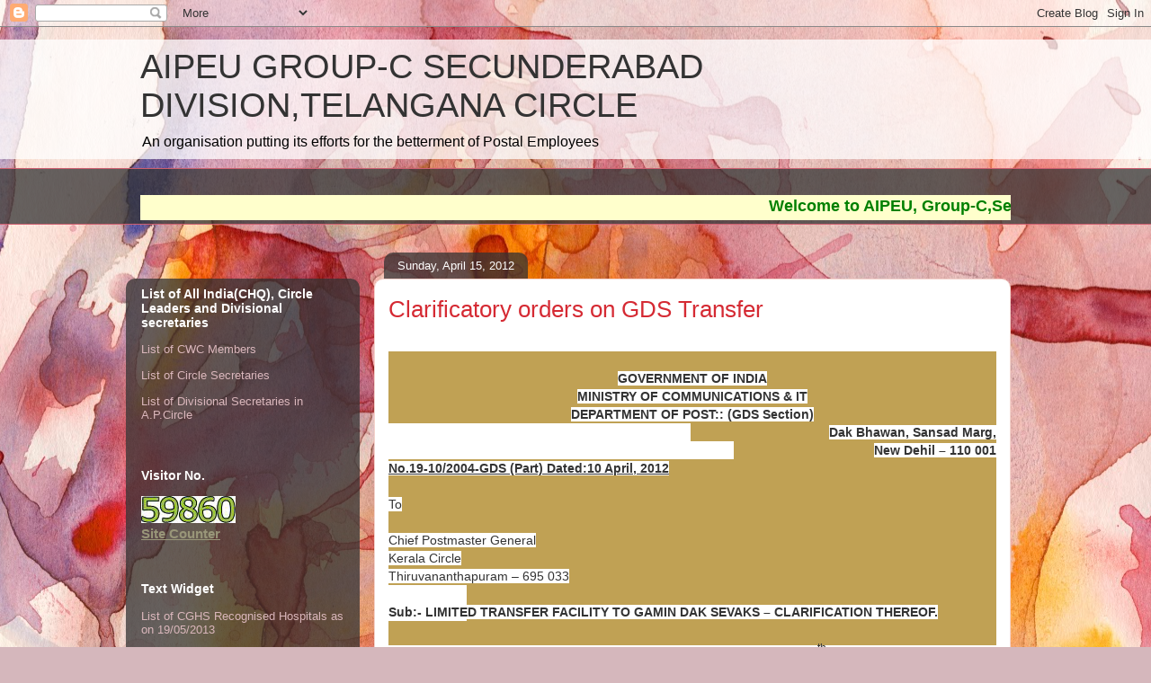

--- FILE ---
content_type: text/html; charset=UTF-8
request_url: https://aipeup3sd.blogspot.com/2012/04/clarificatory-orders-on-gds-transfer.html
body_size: 20800
content:
<!DOCTYPE html>
<html class='v2' dir='ltr' lang='en'>
<head>
<link href='https://www.blogger.com/static/v1/widgets/335934321-css_bundle_v2.css' rel='stylesheet' type='text/css'/>
<meta content='width=1100' name='viewport'/>
<meta content='text/html; charset=UTF-8' http-equiv='Content-Type'/>
<meta content='blogger' name='generator'/>
<link href='https://aipeup3sd.blogspot.com/favicon.ico' rel='icon' type='image/x-icon'/>
<link href='http://aipeup3sd.blogspot.com/2012/04/clarificatory-orders-on-gds-transfer.html' rel='canonical'/>
<link rel="alternate" type="application/atom+xml" title="AIPEU GROUP-C SECUNDERABAD DIVISION,TELANGANA CIRCLE - Atom" href="https://aipeup3sd.blogspot.com/feeds/posts/default" />
<link rel="alternate" type="application/rss+xml" title="AIPEU GROUP-C SECUNDERABAD DIVISION,TELANGANA CIRCLE - RSS" href="https://aipeup3sd.blogspot.com/feeds/posts/default?alt=rss" />
<link rel="service.post" type="application/atom+xml" title="AIPEU GROUP-C SECUNDERABAD DIVISION,TELANGANA CIRCLE - Atom" href="https://www.blogger.com/feeds/2710647154209794834/posts/default" />

<link rel="alternate" type="application/atom+xml" title="AIPEU GROUP-C SECUNDERABAD DIVISION,TELANGANA CIRCLE - Atom" href="https://aipeup3sd.blogspot.com/feeds/937215647049891118/comments/default" />
<!--Can't find substitution for tag [blog.ieCssRetrofitLinks]-->
<meta content='http://aipeup3sd.blogspot.com/2012/04/clarificatory-orders-on-gds-transfer.html' property='og:url'/>
<meta content='Clarificatory orders on GDS Transfer' property='og:title'/>
<meta content=' GOVERNMENT OF INDIA MINISTRY OF COMMUNICATIONS &amp; IT DEPARTMENT OF POST:: (GDS Section) Dak Bhawan, Sansad Marg, New Dehil – 110 001 No.19-1...' property='og:description'/>
<title>AIPEU GROUP-C SECUNDERABAD DIVISION,TELANGANA CIRCLE: Clarificatory orders on GDS Transfer</title>
<style id='page-skin-1' type='text/css'><!--
/*
-----------------------------------------------
Blogger Template Style
Name:     Awesome Inc.
Designer: Tina Chen
URL:      tinachen.org
----------------------------------------------- */
/* Content
----------------------------------------------- */
body {
font: normal normal 13px Arial, Tahoma, Helvetica, FreeSans, sans-serif;
color: #333333;
background: #d5b7bc url(//themes.googleusercontent.com/image?id=0BwVBOzw_-hbMOGFhZWQ3YjgtZGZiZC00ODlhLWFkNmQtMzRmZmQzMjAxNTY0) repeat-x fixed center center /* Credit:jusant (https://www.istockphoto.com/googleimages.php?id=5359589&amp;platform=blogger) */;
}
html body .content-outer {
min-width: 0;
max-width: 100%;
width: 100%;
}
a:link {
text-decoration: none;
color: #d52a33;
}
a:visited {
text-decoration: none;
color: #7d181e;
}
a:hover {
text-decoration: underline;
color: #d52a33;
}
.body-fauxcolumn-outer .cap-top {
position: absolute;
z-index: 1;
height: 276px;
width: 100%;
background: transparent none repeat-x scroll top left;
_background-image: none;
}
/* Columns
----------------------------------------------- */
.content-inner {
padding: 0;
}
.header-inner .section {
margin: 0 16px;
}
.tabs-inner .section {
margin: 0 16px;
}
.main-inner {
padding-top: 60px;
}
.main-inner .column-center-inner,
.main-inner .column-left-inner,
.main-inner .column-right-inner {
padding: 0 5px;
}
*+html body .main-inner .column-center-inner {
margin-top: -60px;
}
#layout .main-inner .column-center-inner {
margin-top: 0;
}
/* Header
----------------------------------------------- */
.header-outer {
margin: 14px 0 10px 0;
background: transparent url(https://resources.blogblog.com/blogblog/data/1kt/awesomeinc/header_gradient_artsy.png) repeat scroll 0 0;
}
.Header h1 {
font: normal normal 38px Arial, Tahoma, Helvetica, FreeSans, sans-serif;
color: #333333;
text-shadow: 0 0 -1px #000000;
}
.Header h1 a {
color: #333333;
}
.Header .description {
font: normal normal 16px Arial, Tahoma, Helvetica, FreeSans, sans-serif;
color: #000000;
}
.header-inner .Header .titlewrapper,
.header-inner .Header .descriptionwrapper {
padding-left: 0;
padding-right: 0;
margin-bottom: 0;
}
.header-inner .Header .titlewrapper {
padding-top: 9px;
}
/* Tabs
----------------------------------------------- */
.tabs-outer {
overflow: hidden;
position: relative;
background: transparent url(https://resources.blogblog.com/blogblog/data/1kt/awesomeinc/tabs_gradient_artsy.png) repeat scroll 0 0;
}
#layout .tabs-outer {
overflow: visible;
}
.tabs-cap-top, .tabs-cap-bottom {
position: absolute;
width: 100%;
border-top: 1px solid #ce5f70;
}
.tabs-cap-bottom {
bottom: 0;
}
.tabs-inner .widget li a {
display: inline-block;
margin: 0;
padding: .6em 1.5em;
font: normal normal 13px Arial, Tahoma, Helvetica, FreeSans, sans-serif;
color: #ffffff;
border-top: 1px solid #ce5f70;
border-bottom: 1px solid #ce5f70;
border-left: 1px solid #ce5f70;
height: 16px;
line-height: 16px;
}
.tabs-inner .widget li:last-child a {
border-right: 1px solid #ce5f70;
}
.tabs-inner .widget li.selected a, .tabs-inner .widget li a:hover {
background: #000000 url(https://resources.blogblog.com/blogblog/data/1kt/awesomeinc/tabs_gradient_artsy.png) repeat-x scroll 0 -100px;
color: #ffffff;
}
/* Headings
----------------------------------------------- */
h2 {
font: normal bold 14px Arial, Tahoma, Helvetica, FreeSans, sans-serif;
color: #ffffff;
}
/* Widgets
----------------------------------------------- */
.main-inner .section {
margin: 0 27px;
padding: 0;
}
.main-inner .column-left-outer,
.main-inner .column-right-outer {
margin-top: 0;
}
#layout .main-inner .column-left-outer,
#layout .main-inner .column-right-outer {
margin-top: 0;
}
.main-inner .column-left-inner,
.main-inner .column-right-inner {
background: transparent url(https://resources.blogblog.com/blogblog/data/1kt/awesomeinc/tabs_gradient_artsy.png) repeat 0 0;
-moz-box-shadow: 0 0 0 rgba(0, 0, 0, .2);
-webkit-box-shadow: 0 0 0 rgba(0, 0, 0, .2);
-goog-ms-box-shadow: 0 0 0 rgba(0, 0, 0, .2);
box-shadow: 0 0 0 rgba(0, 0, 0, .2);
-moz-border-radius: 10px;
-webkit-border-radius: 10px;
-goog-ms-border-radius: 10px;
border-radius: 10px;
}
#layout .main-inner .column-left-inner,
#layout .main-inner .column-right-inner {
margin-top: 0;
}
.sidebar .widget {
font: normal normal 13px Arial, Tahoma, Helvetica, FreeSans, sans-serif;
color: #ffffff;
}
.sidebar .widget a:link {
color: #dab7bc;
}
.sidebar .widget a:visited {
color: #dac399;
}
.sidebar .widget a:hover {
color: #dab7bc;
}
.sidebar .widget h2 {
text-shadow: 0 0 -1px #000000;
}
.main-inner .widget {
background-color: transparent;
border: 1px solid transparent;
padding: 0 0 15px;
margin: 20px -16px;
-moz-box-shadow: 0 0 0 rgba(0, 0, 0, .2);
-webkit-box-shadow: 0 0 0 rgba(0, 0, 0, .2);
-goog-ms-box-shadow: 0 0 0 rgba(0, 0, 0, .2);
box-shadow: 0 0 0 rgba(0, 0, 0, .2);
-moz-border-radius: 10px;
-webkit-border-radius: 10px;
-goog-ms-border-radius: 10px;
border-radius: 10px;
}
.main-inner .widget h2 {
margin: 0 -0;
padding: .6em 0 .5em;
border-bottom: 1px solid transparent;
}
.footer-inner .widget h2 {
padding: 0 0 .4em;
border-bottom: 1px solid transparent;
}
.main-inner .widget h2 + div, .footer-inner .widget h2 + div {
border-top: 0 solid transparent;
padding-top: 8px;
}
.main-inner .widget .widget-content {
margin: 0 -0;
padding: 7px 0 0;
}
.main-inner .widget ul, .main-inner .widget #ArchiveList ul.flat {
margin: -8px -15px 0;
padding: 0;
list-style: none;
}
.main-inner .widget #ArchiveList {
margin: -8px 0 0;
}
.main-inner .widget ul li, .main-inner .widget #ArchiveList ul.flat li {
padding: .5em 15px;
text-indent: 0;
color: #ffffff;
border-top: 0 solid transparent;
border-bottom: 1px solid transparent;
}
.main-inner .widget #ArchiveList ul li {
padding-top: .25em;
padding-bottom: .25em;
}
.main-inner .widget ul li:first-child, .main-inner .widget #ArchiveList ul.flat li:first-child {
border-top: none;
}
.main-inner .widget ul li:last-child, .main-inner .widget #ArchiveList ul.flat li:last-child {
border-bottom: none;
}
.post-body {
position: relative;
}
.main-inner .widget .post-body ul {
padding: 0 2.5em;
margin: .5em 0;
list-style: disc;
}
.main-inner .widget .post-body ul li {
padding: 0.25em 0;
margin-bottom: .25em;
color: #333333;
border: none;
}
.footer-inner .widget ul {
padding: 0;
list-style: none;
}
.widget .zippy {
color: #ffffff;
}
/* Posts
----------------------------------------------- */
body .main-inner .Blog {
padding: 0;
margin-bottom: 1em;
background-color: transparent;
border: none;
-moz-box-shadow: 0 0 0 rgba(0, 0, 0, 0);
-webkit-box-shadow: 0 0 0 rgba(0, 0, 0, 0);
-goog-ms-box-shadow: 0 0 0 rgba(0, 0, 0, 0);
box-shadow: 0 0 0 rgba(0, 0, 0, 0);
}
.main-inner .section:last-child .Blog:last-child {
padding: 0;
margin-bottom: 1em;
}
.main-inner .widget h2.date-header {
margin: 0 -15px 1px;
padding: 0 0 0 0;
font: normal normal 13px Arial, Tahoma, Helvetica, FreeSans, sans-serif;
color: #ffffff;
background: transparent url(https://resources.blogblog.com/blogblog/data/1kt/awesomeinc/tabs_gradient_artsy.png) repeat fixed center center;
border-top: 0 solid transparent;
border-bottom: 1px solid transparent;
-moz-border-radius-topleft: 10px;
-moz-border-radius-topright: 10px;
-webkit-border-top-left-radius: 10px;
-webkit-border-top-right-radius: 10px;
border-top-left-radius: 10px;
border-top-right-radius: 10px;
position: absolute;
bottom: 100%;
left: 25px;
text-shadow: 0 0 -1px #000000;
}
.main-inner .widget h2.date-header span {
font: normal normal 13px Arial, Tahoma, Helvetica, FreeSans, sans-serif;
display: block;
padding: .5em 15px;
border-left: 0 solid transparent;
border-right: 0 solid transparent;
}
.date-outer {
position: relative;
margin: 60px 0 20px;
padding: 0 15px;
background-color: #ffffff;
border: 1px solid #f4d3cc;
-moz-box-shadow: 0 0 0 rgba(0, 0, 0, .2);
-webkit-box-shadow: 0 0 0 rgba(0, 0, 0, .2);
-goog-ms-box-shadow: 0 0 0 rgba(0, 0, 0, .2);
box-shadow: 0 0 0 rgba(0, 0, 0, .2);
-moz-border-radius: 10px;
-webkit-border-radius: 10px;
-goog-ms-border-radius: 10px;
border-radius: 10px;
}
.date-outer:first-child {
margin-top: 0;
}
.date-outer:last-child {
margin-bottom: 0;
-moz-border-radius-bottomleft: 0;
-moz-border-radius-bottomright: 0;
-webkit-border-bottom-left-radius: 0;
-webkit-border-bottom-right-radius: 0;
-goog-ms-border-bottom-left-radius: 0;
-goog-ms-border-bottom-right-radius: 0;
border-bottom-left-radius: 0;
border-bottom-right-radius: 0;
}
.date-posts {
margin: 0 -0;
padding: 0 0;
clear: both;
}
.post-outer, .inline-ad {
border-top: 1px solid #f4d3cc;
margin: 0 -0;
padding: 15px 0;
}
.post-outer {
padding-bottom: 10px;
}
.post-outer:first-child {
padding-top: 10px;
border-top: none;
}
.post-outer:last-child, .inline-ad:last-child {
border-bottom: none;
}
.post-body {
position: relative;
}
.post-body img {
padding: 8px;
background: #ffffff;
border: 1px solid #cccccc;
-moz-box-shadow: 0 0 0 rgba(0, 0, 0, .2);
-webkit-box-shadow: 0 0 0 rgba(0, 0, 0, .2);
box-shadow: 0 0 0 rgba(0, 0, 0, .2);
-moz-border-radius: 0;
-webkit-border-radius: 0;
border-radius: 0;
}
h3.post-title, h4 {
font: normal normal 26px Arial, Tahoma, Helvetica, FreeSans, sans-serif;
color: #d52a33;
}
h3.post-title a {
font: normal normal 26px Arial, Tahoma, Helvetica, FreeSans, sans-serif;
color: #d52a33;
}
h3.post-title a:hover {
color: #d52a33;
text-decoration: underline;
}
.post-header {
margin: 0 0 1em;
}
.post-body {
line-height: 1.4;
}
.post-outer h2 {
color: #333333;
}
.post-footer {
margin: 1.5em 0 0;
}
#blog-pager {
padding: 15px;
font-size: 120%;
background-color: #ffffff;
border: 1px solid transparent;
-moz-box-shadow: 0 0 0 rgba(0, 0, 0, .2);
-webkit-box-shadow: 0 0 0 rgba(0, 0, 0, .2);
-goog-ms-box-shadow: 0 0 0 rgba(0, 0, 0, .2);
box-shadow: 0 0 0 rgba(0, 0, 0, .2);
-moz-border-radius: 10px;
-webkit-border-radius: 10px;
-goog-ms-border-radius: 10px;
border-radius: 10px;
-moz-border-radius-topleft: 0;
-moz-border-radius-topright: 0;
-webkit-border-top-left-radius: 0;
-webkit-border-top-right-radius: 0;
-goog-ms-border-top-left-radius: 0;
-goog-ms-border-top-right-radius: 0;
border-top-left-radius: 0;
border-top-right-radius-topright: 0;
margin-top: 0;
}
.blog-feeds, .post-feeds {
margin: 1em 0;
text-align: center;
color: #333333;
}
.blog-feeds a, .post-feeds a {
color: #ffffff;
}
.blog-feeds a:visited, .post-feeds a:visited {
color: #ffffff;
}
.blog-feeds a:hover, .post-feeds a:hover {
color: #ffffff;
}
.post-outer .comments {
margin-top: 2em;
}
/* Comments
----------------------------------------------- */
.comments .comments-content .icon.blog-author {
background-repeat: no-repeat;
background-image: url([data-uri]);
}
.comments .comments-content .loadmore a {
border-top: 1px solid #ce5f70;
border-bottom: 1px solid #ce5f70;
}
.comments .continue {
border-top: 2px solid #ce5f70;
}
/* Footer
----------------------------------------------- */
.footer-outer {
margin: -0 0 -1px;
padding: 0 0 0;
color: #333333;
overflow: hidden;
}
.footer-fauxborder-left {
border-top: 1px solid transparent;
background: transparent url(https://resources.blogblog.com/blogblog/data/1kt/awesomeinc/header_gradient_artsy.png) repeat scroll 0 0;
-moz-box-shadow: 0 0 0 rgba(0, 0, 0, .2);
-webkit-box-shadow: 0 0 0 rgba(0, 0, 0, .2);
-goog-ms-box-shadow: 0 0 0 rgba(0, 0, 0, .2);
box-shadow: 0 0 0 rgba(0, 0, 0, .2);
margin: 0 -0;
}
/* Mobile
----------------------------------------------- */
body.mobile {
background-size: 100% auto;
}
.mobile .body-fauxcolumn-outer {
background: transparent none repeat scroll top left;
}
*+html body.mobile .main-inner .column-center-inner {
margin-top: 0;
}
.mobile .main-inner .widget {
padding: 0 0 15px;
}
.mobile .main-inner .widget h2 + div,
.mobile .footer-inner .widget h2 + div {
border-top: none;
padding-top: 0;
}
.mobile .footer-inner .widget h2 {
padding: 0.5em 0;
border-bottom: none;
}
.mobile .main-inner .widget .widget-content {
margin: 0;
padding: 7px 0 0;
}
.mobile .main-inner .widget ul,
.mobile .main-inner .widget #ArchiveList ul.flat {
margin: 0 -15px 0;
}
.mobile .main-inner .widget h2.date-header {
left: 0;
}
.mobile .date-header span {
padding: 0.4em 0;
}
.mobile .date-outer:first-child {
margin-bottom: 0;
border: 1px solid #f4d3cc;
-moz-border-radius-topleft: 10px;
-moz-border-radius-topright: 10px;
-webkit-border-top-left-radius: 10px;
-webkit-border-top-right-radius: 10px;
-goog-ms-border-top-left-radius: 10px;
-goog-ms-border-top-right-radius: 10px;
border-top-left-radius: 10px;
border-top-right-radius: 10px;
}
.mobile .date-outer {
border-color: #f4d3cc;
border-width: 0 1px 1px;
}
.mobile .date-outer:last-child {
margin-bottom: 0;
}
.mobile .main-inner {
padding: 0;
}
.mobile .header-inner .section {
margin: 0;
}
.mobile .post-outer, .mobile .inline-ad {
padding: 5px 0;
}
.mobile .tabs-inner .section {
margin: 0 10px;
}
.mobile .main-inner .widget h2 {
margin: 0;
padding: 0;
}
.mobile .main-inner .widget h2.date-header span {
padding: 0;
}
.mobile .main-inner .widget .widget-content {
margin: 0;
padding: 7px 0 0;
}
.mobile #blog-pager {
border: 1px solid transparent;
background: transparent url(https://resources.blogblog.com/blogblog/data/1kt/awesomeinc/header_gradient_artsy.png) repeat scroll 0 0;
}
.mobile .main-inner .column-left-inner,
.mobile .main-inner .column-right-inner {
background: transparent url(https://resources.blogblog.com/blogblog/data/1kt/awesomeinc/tabs_gradient_artsy.png) repeat 0 0;
-moz-box-shadow: none;
-webkit-box-shadow: none;
-goog-ms-box-shadow: none;
box-shadow: none;
}
.mobile .date-posts {
margin: 0;
padding: 0;
}
.mobile .footer-fauxborder-left {
margin: 0;
border-top: inherit;
}
.mobile .main-inner .section:last-child .Blog:last-child {
margin-bottom: 0;
}
.mobile-index-contents {
color: #333333;
}
.mobile .mobile-link-button {
background: #d52a33 url(https://resources.blogblog.com/blogblog/data/1kt/awesomeinc/tabs_gradient_artsy.png) repeat scroll 0 0;
}
.mobile-link-button a:link, .mobile-link-button a:visited {
color: #ffffff;
}
.mobile .tabs-inner .PageList .widget-content {
background: transparent;
border-top: 1px solid;
border-color: #ce5f70;
color: #ffffff;
}
.mobile .tabs-inner .PageList .widget-content .pagelist-arrow {
border-left: 1px solid #ce5f70;
}

--></style>
<style id='template-skin-1' type='text/css'><!--
body {
min-width: 1000px;
}
.content-outer, .content-fauxcolumn-outer, .region-inner {
min-width: 1000px;
max-width: 1000px;
_width: 1000px;
}
.main-inner .columns {
padding-left: 260px;
padding-right: 0px;
}
.main-inner .fauxcolumn-center-outer {
left: 260px;
right: 0px;
/* IE6 does not respect left and right together */
_width: expression(this.parentNode.offsetWidth -
parseInt("260px") -
parseInt("0px") + 'px');
}
.main-inner .fauxcolumn-left-outer {
width: 260px;
}
.main-inner .fauxcolumn-right-outer {
width: 0px;
}
.main-inner .column-left-outer {
width: 260px;
right: 100%;
margin-left: -260px;
}
.main-inner .column-right-outer {
width: 0px;
margin-right: -0px;
}
#layout {
min-width: 0;
}
#layout .content-outer {
min-width: 0;
width: 800px;
}
#layout .region-inner {
min-width: 0;
width: auto;
}
body#layout div.add_widget {
padding: 8px;
}
body#layout div.add_widget a {
margin-left: 32px;
}
--></style>
<style>
    body {background-image:url(\/\/themes.googleusercontent.com\/image?id=0BwVBOzw_-hbMOGFhZWQ3YjgtZGZiZC00ODlhLWFkNmQtMzRmZmQzMjAxNTY0);}
    
@media (max-width: 200px) { body {background-image:url(\/\/themes.googleusercontent.com\/image?id=0BwVBOzw_-hbMOGFhZWQ3YjgtZGZiZC00ODlhLWFkNmQtMzRmZmQzMjAxNTY0&options=w200);}}
@media (max-width: 400px) and (min-width: 201px) { body {background-image:url(\/\/themes.googleusercontent.com\/image?id=0BwVBOzw_-hbMOGFhZWQ3YjgtZGZiZC00ODlhLWFkNmQtMzRmZmQzMjAxNTY0&options=w400);}}
@media (max-width: 800px) and (min-width: 401px) { body {background-image:url(\/\/themes.googleusercontent.com\/image?id=0BwVBOzw_-hbMOGFhZWQ3YjgtZGZiZC00ODlhLWFkNmQtMzRmZmQzMjAxNTY0&options=w800);}}
@media (max-width: 1200px) and (min-width: 801px) { body {background-image:url(\/\/themes.googleusercontent.com\/image?id=0BwVBOzw_-hbMOGFhZWQ3YjgtZGZiZC00ODlhLWFkNmQtMzRmZmQzMjAxNTY0&options=w1200);}}
/* Last tag covers anything over one higher than the previous max-size cap. */
@media (min-width: 1201px) { body {background-image:url(\/\/themes.googleusercontent.com\/image?id=0BwVBOzw_-hbMOGFhZWQ3YjgtZGZiZC00ODlhLWFkNmQtMzRmZmQzMjAxNTY0&options=w1600);}}
  </style>
<link href='https://www.blogger.com/dyn-css/authorization.css?targetBlogID=2710647154209794834&amp;zx=f85cfcb7-b6a5-4785-b295-61471cbcb0bc' media='none' onload='if(media!=&#39;all&#39;)media=&#39;all&#39;' rel='stylesheet'/><noscript><link href='https://www.blogger.com/dyn-css/authorization.css?targetBlogID=2710647154209794834&amp;zx=f85cfcb7-b6a5-4785-b295-61471cbcb0bc' rel='stylesheet'/></noscript>
<meta name='google-adsense-platform-account' content='ca-host-pub-1556223355139109'/>
<meta name='google-adsense-platform-domain' content='blogspot.com'/>

<!-- data-ad-client=ca-pub-8015129347932545 -->

</head>
<body class='loading variant-artsy'>
<div class='navbar section' id='navbar' name='Navbar'><div class='widget Navbar' data-version='1' id='Navbar1'><script type="text/javascript">
    function setAttributeOnload(object, attribute, val) {
      if(window.addEventListener) {
        window.addEventListener('load',
          function(){ object[attribute] = val; }, false);
      } else {
        window.attachEvent('onload', function(){ object[attribute] = val; });
      }
    }
  </script>
<div id="navbar-iframe-container"></div>
<script type="text/javascript" src="https://apis.google.com/js/platform.js"></script>
<script type="text/javascript">
      gapi.load("gapi.iframes:gapi.iframes.style.bubble", function() {
        if (gapi.iframes && gapi.iframes.getContext) {
          gapi.iframes.getContext().openChild({
              url: 'https://www.blogger.com/navbar/2710647154209794834?po\x3d937215647049891118\x26origin\x3dhttps://aipeup3sd.blogspot.com',
              where: document.getElementById("navbar-iframe-container"),
              id: "navbar-iframe"
          });
        }
      });
    </script><script type="text/javascript">
(function() {
var script = document.createElement('script');
script.type = 'text/javascript';
script.src = '//pagead2.googlesyndication.com/pagead/js/google_top_exp.js';
var head = document.getElementsByTagName('head')[0];
if (head) {
head.appendChild(script);
}})();
</script>
</div></div>
<div class='body-fauxcolumns'>
<div class='fauxcolumn-outer body-fauxcolumn-outer'>
<div class='cap-top'>
<div class='cap-left'></div>
<div class='cap-right'></div>
</div>
<div class='fauxborder-left'>
<div class='fauxborder-right'></div>
<div class='fauxcolumn-inner'>
</div>
</div>
<div class='cap-bottom'>
<div class='cap-left'></div>
<div class='cap-right'></div>
</div>
</div>
</div>
<div class='content'>
<div class='content-fauxcolumns'>
<div class='fauxcolumn-outer content-fauxcolumn-outer'>
<div class='cap-top'>
<div class='cap-left'></div>
<div class='cap-right'></div>
</div>
<div class='fauxborder-left'>
<div class='fauxborder-right'></div>
<div class='fauxcolumn-inner'>
</div>
</div>
<div class='cap-bottom'>
<div class='cap-left'></div>
<div class='cap-right'></div>
</div>
</div>
</div>
<div class='content-outer'>
<div class='content-cap-top cap-top'>
<div class='cap-left'></div>
<div class='cap-right'></div>
</div>
<div class='fauxborder-left content-fauxborder-left'>
<div class='fauxborder-right content-fauxborder-right'></div>
<div class='content-inner'>
<header>
<div class='header-outer'>
<div class='header-cap-top cap-top'>
<div class='cap-left'></div>
<div class='cap-right'></div>
</div>
<div class='fauxborder-left header-fauxborder-left'>
<div class='fauxborder-right header-fauxborder-right'></div>
<div class='region-inner header-inner'>
<div class='header section' id='header' name='Header'><div class='widget Header' data-version='1' id='Header1'>
<div id='header-inner'>
<div class='titlewrapper'>
<h1 class='title'>
<a href='https://aipeup3sd.blogspot.com/'>
AIPEU GROUP-C SECUNDERABAD DIVISION,TELANGANA CIRCLE
</a>
</h1>
</div>
<div class='descriptionwrapper'>
<p class='description'><span>An organisation putting its efforts for the betterment of Postal Employees</span></p>
</div>
</div>
</div></div>
</div>
</div>
<div class='header-cap-bottom cap-bottom'>
<div class='cap-left'></div>
<div class='cap-right'></div>
</div>
</div>
</header>
<div class='tabs-outer'>
<div class='tabs-cap-top cap-top'>
<div class='cap-left'></div>
<div class='cap-right'></div>
</div>
<div class='fauxborder-left tabs-fauxborder-left'>
<div class='fauxborder-right tabs-fauxborder-right'></div>
<div class='region-inner tabs-inner'>
<div class='tabs section' id='crosscol' name='Cross-Column'><div class='widget HTML' data-version='1' id='HTML1'>
<h2 class='title'>Test Footer</h2>
<div class='widget-content'>
<div class="clear"></div>
<div id="HTML1" class="widget HTML">
<div class="widget-content">
<!-- Visit http://www.yaldex.com/ for full source code
and get more free JavaScript, CSS and DHTML scripts! -->
<marquee width="100%" height="28" bgcolor="#ffffcc"><font color="Green" size="4" ,><b><b>Welcome to 

AIPEU, Group-C,Secunderabad Division,Telangana Circle.Make A     Grand Success,March to Parliament on December 15th For more news visit http://aipeugroupctelangana.blogspot.in</b></b></font></marquee>
</div>
<div class="clear"></div>
<span class="widget-item-control">
<span class="item-control blog-admin">
<a )); html1 class="quickedit" href="//www.blogger.com/rearrange?blogID=646170976925716874&amp;widgetType=HTML&amp;widgetId=HTML1&amp;action=editWidget" target="configHTML1" onclick="return _WidgetManager._PopupConfig(document.getElementById(" title="Edit">
<img alt="" width="18" src="//img1.blogblog.com/img/icon18_wrench_allbkg.png" height="18">
</a>
</span></span></div>
</div>
<div class='clear'></div>
</div></div>
<div class='tabs no-items section' id='crosscol-overflow' name='Cross-Column 2'></div>
</div>
</div>
<div class='tabs-cap-bottom cap-bottom'>
<div class='cap-left'></div>
<div class='cap-right'></div>
</div>
</div>
<div class='main-outer'>
<div class='main-cap-top cap-top'>
<div class='cap-left'></div>
<div class='cap-right'></div>
</div>
<div class='fauxborder-left main-fauxborder-left'>
<div class='fauxborder-right main-fauxborder-right'></div>
<div class='region-inner main-inner'>
<div class='columns fauxcolumns'>
<div class='fauxcolumn-outer fauxcolumn-center-outer'>
<div class='cap-top'>
<div class='cap-left'></div>
<div class='cap-right'></div>
</div>
<div class='fauxborder-left'>
<div class='fauxborder-right'></div>
<div class='fauxcolumn-inner'>
</div>
</div>
<div class='cap-bottom'>
<div class='cap-left'></div>
<div class='cap-right'></div>
</div>
</div>
<div class='fauxcolumn-outer fauxcolumn-left-outer'>
<div class='cap-top'>
<div class='cap-left'></div>
<div class='cap-right'></div>
</div>
<div class='fauxborder-left'>
<div class='fauxborder-right'></div>
<div class='fauxcolumn-inner'>
</div>
</div>
<div class='cap-bottom'>
<div class='cap-left'></div>
<div class='cap-right'></div>
</div>
</div>
<div class='fauxcolumn-outer fauxcolumn-right-outer'>
<div class='cap-top'>
<div class='cap-left'></div>
<div class='cap-right'></div>
</div>
<div class='fauxborder-left'>
<div class='fauxborder-right'></div>
<div class='fauxcolumn-inner'>
</div>
</div>
<div class='cap-bottom'>
<div class='cap-left'></div>
<div class='cap-right'></div>
</div>
</div>
<!-- corrects IE6 width calculation -->
<div class='columns-inner'>
<div class='column-center-outer'>
<div class='column-center-inner'>
<div class='main section' id='main' name='Main'><div class='widget Blog' data-version='1' id='Blog1'>
<div class='blog-posts hfeed'>

          <div class="date-outer">
        
<h2 class='date-header'><span>Sunday, April 15, 2012</span></h2>

          <div class="date-posts">
        
<div class='post-outer'>
<div class='post hentry uncustomized-post-template' itemprop='blogPost' itemscope='itemscope' itemtype='http://schema.org/BlogPosting'>
<meta content='2710647154209794834' itemprop='blogId'/>
<meta content='937215647049891118' itemprop='postId'/>
<a name='937215647049891118'></a>
<h3 class='post-title entry-title' itemprop='name'>
Clarificatory orders on GDS Transfer
</h3>
<div class='post-header'>
<div class='post-header-line-1'></div>
</div>
<div class='post-body entry-content' id='post-body-937215647049891118' itemprop='description articleBody'>
<div dir="ltr" style="text-align: left;" trbidi="on"><br />
<div align="center" class="MsoNormal" style="background-attachment: initial; background-clip: initial; background-color: #c0a154; background-image: initial; background-origin: initial; color: #333333; font-family: Arial, Tahoma, Helvetica, FreeSans, sans-serif; font-size: 14px; line-height: 20px; text-align: center;"><b style="background-color: white;"><br class="Apple-interchange-newline" />GOVERNMENT OF INDIA<o:p></o:p></b></div><div align="center" class="MsoNormal" style="background-attachment: initial; background-clip: initial; background-color: #c0a154; background-image: initial; background-origin: initial; color: #333333; font-family: Arial, Tahoma, Helvetica, FreeSans, sans-serif; font-size: 14px; line-height: 20px; text-align: center;"><b style="background-color: white;">MINISTRY OF COMMUNICATIONS &amp; IT<o:p></o:p></b></div><div align="center" class="MsoNormal" style="background-attachment: initial; background-clip: initial; background-color: #c0a154; background-image: initial; background-origin: initial; color: #333333; font-family: Arial, Tahoma, Helvetica, FreeSans, sans-serif; font-size: 14px; line-height: 20px; text-align: center;"><b style="background-color: white;">DEPARTMENT OF POST:: (GDS Section)<o:p></o:p></b></div><div align="right" class="MsoNormal" style="background-attachment: initial; background-clip: initial; background-color: #c0a154; background-image: initial; background-origin: initial; color: #333333; font-family: Arial, Tahoma, Helvetica, FreeSans, sans-serif; font-size: 14px; line-height: 20px; margin-left: 3.5in; text-align: right; text-indent: 0.5in;"><b style="background-color: white;">Dak Bhawan, Sansad Marg,<o:p></o:p></b></div><div align="right" class="MsoNormal" style="background-attachment: initial; background-clip: initial; background-color: #c0a154; background-image: initial; background-origin: initial; color: #333333; font-family: Arial, Tahoma, Helvetica, FreeSans, sans-serif; font-size: 14px; line-height: 20px; margin-left: 4in; text-align: right; text-indent: 0.5in;"><b style="background-color: white;">New Dehil &#8211; 110 001<o:p></o:p></b></div><div class="MsoNormal" style="background-attachment: initial; background-clip: initial; background-color: #c0a154; background-image: initial; background-origin: initial; color: #333333; font-family: Arial, Tahoma, Helvetica, FreeSans, sans-serif; font-size: 14px; line-height: 20px; text-align: justify;"><span style="background-color: white;"><b><u>No.19-10/2004-GDS (Part)&nbsp;Dated:10 April, 2012</u></b><b><o:p></o:p></b></span></div><div class="MsoNormal" style="background-attachment: initial; background-clip: initial; background-color: #c0a154; background-image: initial; background-origin: initial; color: #333333; font-family: Arial, Tahoma, Helvetica, FreeSans, sans-serif; font-size: 14px; line-height: 20px; text-align: justify;"><span style="background-color: white;"><br />
</span></div><div class="MsoNormal" style="background-attachment: initial; background-clip: initial; background-color: #c0a154; background-image: initial; background-origin: initial; color: #333333; font-family: Arial, Tahoma, Helvetica, FreeSans, sans-serif; font-size: 14px; line-height: 20px; text-align: justify;"><span style="background-color: white;">To<o:p></o:p></span></div><div class="MsoNormal" style="background-attachment: initial; background-clip: initial; background-color: #c0a154; background-image: initial; background-origin: initial; color: #333333; font-family: Arial, Tahoma, Helvetica, FreeSans, sans-serif; font-size: 14px; line-height: 20px; text-align: justify;"><span style="background-color: white;"><br />
</span></div><div class="MsoNormal" style="background-attachment: initial; background-clip: initial; background-color: #c0a154; background-image: initial; background-origin: initial; color: #333333; font-family: Arial, Tahoma, Helvetica, FreeSans, sans-serif; font-size: 14px; line-height: 20px; text-align: justify;"><span style="background-color: white;">Chief Postmaster General<o:p></o:p></span></div><div class="MsoNormal" style="background-attachment: initial; background-clip: initial; background-color: #c0a154; background-image: initial; background-origin: initial; color: #333333; font-family: Arial, Tahoma, Helvetica, FreeSans, sans-serif; font-size: 14px; line-height: 20px; text-align: justify;"><span style="background-color: white;">Kerala Circle<o:p></o:p></span></div><div class="MsoNormal" style="background-attachment: initial; background-clip: initial; background-color: #c0a154; background-image: initial; background-origin: initial; color: #333333; font-family: Arial, Tahoma, Helvetica, FreeSans, sans-serif; font-size: 14px; line-height: 20px; text-align: justify;"><span style="background-color: white;">Thiruvananthapuram &#8211; 695 033<o:p></o:p></span></div><div class="MsoNormal" style="background-attachment: initial; background-clip: initial; background-color: #c0a154; background-image: initial; background-origin: initial; color: #333333; font-family: Arial, Tahoma, Helvetica, FreeSans, sans-serif; font-size: 14px; line-height: 20px; margin-left: 65.55pt; text-align: justify; text-indent: -65.55pt;"><span style="background-color: white;"><br />
</span></div><div class="MsoNormal" style="background-attachment: initial; background-clip: initial; background-color: #c0a154; background-image: initial; background-origin: initial; color: #333333; font-family: Arial, Tahoma, Helvetica, FreeSans, sans-serif; font-size: 14px; line-height: 20px; margin-left: 65.55pt; text-align: justify; text-indent: -65.55pt;"><b style="background-color: white;">Sub:- LIMITED TRANSFER FACILITY TO GAMIN DAK SEVAKS &#8211; CLARIFICATION THEREOF.<o:p></o:p></b></div><div class="MsoNormal" style="background-attachment: initial; background-clip: initial; background-color: #c0a154; background-image: initial; background-origin: initial; color: #333333; font-family: Arial, Tahoma, Helvetica, FreeSans, sans-serif; font-size: 14px; line-height: 20px; text-align: justify;"><span style="background-color: white;"><br />
</span></div><div class="MsoNormal" style="background-attachment: initial; background-clip: initial; background-color: #c0a154; background-image: initial; background-origin: initial; color: #333333; font-family: Arial, Tahoma, Helvetica, FreeSans, sans-serif; font-size: 14px; line-height: 20px; text-align: justify;"><span style="background-color: white;">This has a reference to your office letter No.CO/LC/21/OA/12 dated 27<sup>th</sup>&nbsp;Mar 2012 received only on 29.03.2012 seeking advice if the various categories of the GDS Posts as prescribed in Rule 3 (d) of GDS (Conduct &amp; Engagement) Rules, 2011 could be classified based on the skills or hierarchy or TRCA slabs within these categories.<o:p></o:p></span></div><div class="MsoNormal" style="background-attachment: initial; background-clip: initial; background-color: #c0a154; background-image: initial; background-origin: initial; color: #333333; font-family: Arial, Tahoma, Helvetica, FreeSans, sans-serif; font-size: 14px; line-height: 20px; text-align: justify;"><span style="background-color: white;"><br />
</span></div><div class="MsoNormal" style="background-attachment: initial; background-clip: initial; background-color: #c0a154; background-image: initial; background-origin: initial; color: #333333; font-family: Arial, Tahoma, Helvetica, FreeSans, sans-serif; font-size: 14px; line-height: 20px; text-align: justify;"><span style="background-color: white;">2.&nbsp;The issue has been examined in this Directorate and I am directed to clarify the position as under;-<o:p></o:p></span></div><div class="MsoNormal" style="background-attachment: initial; background-clip: initial; background-color: #c0a154; background-image: initial; background-origin: initial; color: #333333; font-family: Arial, Tahoma, Helvetica, FreeSans, sans-serif; font-size: 14px; line-height: 20px; text-align: justify;"><span style="background-color: white;">(a)&nbsp;Rule 3 (d) the Department of Posts, Gramin Dak Sevaks (Conduct and Engagement) Rules, 2011 currently recognizes only the five categories of Gramin Dak Sevaks i.e. GDS BPM, GDS MD, GDS MC, GDS Mail Packer and GDS Stamp Vendor.<o:p></o:p></span></div><div class="MsoNormal" style="background-attachment: initial; background-clip: initial; background-color: #c0a154; background-image: initial; background-origin: initial; color: #333333; font-family: Arial, Tahoma, Helvetica, FreeSans, sans-serif; font-size: 14px; line-height: 20px; text-align: justify;"><span style="background-color: white;"><br />
</span></div><div class="MsoNormal" style="background-attachment: initial; background-clip: initial; background-color: #c0a154; background-image: initial; background-origin: initial; color: #333333; font-family: Arial, Tahoma, Helvetica, FreeSans, sans-serif; font-size: 14px; line-height: 20px; text-align: justify;"><span style="background-color: white;">(b) With the issue and implementation of orders relating to downgrading the EDSO's to EDBO's the category of GDS SPM is not in vogue.&nbsp;For the purposes of TRCA, Gramin Dak Sevaks are closed as three categories i.e. GDS BPM, GDSMD/SV &amp; GDS MC/Packer,&nbsp;Their TRCA has been fixed based on pre-revised scales of pay of the corresponding categories of regular Government employees on pro-rata bases. Their TRCA is further based on workload assessed as per laid down norms and slabs.<o:p></o:p></span></div><div class="MsoNormal" style="background-attachment: initial; background-clip: initial; background-color: #c0a154; background-image: initial; background-origin: initial; color: #333333; font-family: Arial, Tahoma, Helvetica, FreeSans, sans-serif; font-size: 14px; line-height: 20px; text-align: justify;"><span style="background-color: white;"><br />
</span></div><div class="MsoNormal" style="background-attachment: initial; background-clip: initial; background-color: #c0a154; background-image: initial; background-origin: initial; color: #333333; font-family: Arial, Tahoma, Helvetica, FreeSans, sans-serif; font-size: 14px; line-height: 20px; text-align: justify;"><span style="background-color: white;">(c) There is&nbsp;no concept of higher or lower post or skilled within a category and /or amongst various approved categories as recognized from time to time.For the purpose of direct recruitment to MTS Group C post, their seniority is reckoned with reference to date of entry in any GDS post based on seniority in the concerned division as a whole. There is no categorization of various GDS posts into 'White Collar' or 'Blue Collar' and such a classification is not also defined anywhere.<o:p></o:p></span></div><div class="MsoNormal" style="background-attachment: initial; background-clip: initial; background-color: #c0a154; background-image: initial; background-origin: initial; color: #333333; font-family: Arial, Tahoma, Helvetica, FreeSans, sans-serif; font-size: 14px; line-height: 20px; text-align: justify;"><span style="background-color: white;"><br />
</span></div><div class="MsoNormal" style="background-attachment: initial; background-clip: initial; background-color: #c0a154; background-image: initial; background-origin: initial; color: #333333; font-family: Arial, Tahoma, Helvetica, FreeSans, sans-serif; font-size: 14px; line-height: 20px; text-align: justify;"><span style="background-color: white;">(d) The 'Recruiting Authority' mentioned in Rule 4 and further defined in the Scheduled annexed to the Department of Posts, Gramin Dak Sevaks (Conduct and Engagement) Rules, 2011 is based on working arrangement and for administrative convenience only. As&nbsp;the Gramin Dak Sevaks are entitled to protection under Article 311 (2) of the Constitution as held by Apex Court,&nbsp;the concerned authority will exercise his disciplinary jurisdiction as per the categories of GDS, for which one is designated as recruiting authority.<o:p></o:p></span></div><div class="MsoNormal" style="background-attachment: initial; background-clip: initial; background-color: #c0a154; background-image: initial; background-origin: initial; color: #333333; font-family: Arial, Tahoma, Helvetica, FreeSans, sans-serif; font-size: 14px; line-height: 20px; text-align: justify;"><span style="background-color: white;"><br />
</span></div><div class="MsoNormal" style="background-attachment: initial; background-clip: initial; background-color: #c0a154; background-image: initial; background-origin: initial; color: #333333; font-family: Arial, Tahoma, Helvetica, FreeSans, sans-serif; font-size: 14px; line-height: 20px; text-align: justify;"><span style="background-color: white;">(e)&nbsp;<u>The existing provisions governing Limited Transfer Facility do not prescribe any restriction for allowing transfer form one category to another and amongst the various categories of Posts irrespective of TRCA slabs prescribed for these categories and even from one wing to another i.e., RMS to Postal or vice versa. The requirement is fulfilled of required qualification and other conditions for limited transfer facility.</u><o:p></o:p></span></div><div class="MsoNormal" style="background-attachment: initial; background-clip: initial; background-color: #c0a154; background-image: initial; background-origin: initial; color: #333333; font-family: Arial, Tahoma, Helvetica, FreeSans, sans-serif; font-size: 14px; line-height: 20px; text-align: justify;"><span style="background-color: white;">(f) While circulating the Department of Posts, Gramin Dak Sevaks (Conduct and Employment) Rules. 2001 vide DG letter No. 22-1/2000-ED &amp; Trg dated 24.04.2001, it was clearly provided in Para 4(ix) of letter dated 24.04.2001 that "executive instructions issued and published below the respective rules as also those brought out in other sections such as method of recruitment, etc of Swamy's Compilation of Service Rules for the Postal ED Staff shall also stand revised / amended mutandis in keeping with the amended / revised rules. Thus, the executive instructions providing for method of recruitment issued prior to circulation of the 2001 rules was provided by amending the Note II (iv) of Rule 3 of Rules and in accordance with the amended provision, limited Transfer Facility was provided under this Directorate letter No. 19-10/2004- GDS dated 17.07.2006 subject to terms and conditions mentioned therein.<o:p></o:p></span></div><div class="MsoNormal" style="background-attachment: initial; background-clip: initial; background-color: #c0a154; background-image: initial; background-origin: initial; color: #333333; font-family: Arial, Tahoma, Helvetica, FreeSans, sans-serif; font-size: 14px; line-height: 20px; text-align: justify;"><span style="background-color: white;"><br />
</span></div><div class="MsoNormal" style="background-attachment: initial; background-clip: initial; background-color: #c0a154; background-image: initial; background-origin: initial; color: #333333; font-family: Arial, Tahoma, Helvetica, FreeSans, sans-serif; font-size: 14px; line-height: 20px; text-align: justify;"><span style="background-color: white;">(g) Hon'ble Supreme Court in the case of UOI Others vs. Kameshwar Prasad 1998 SCC (L&amp;S) page 447 wherein the system and object of engaging EDA's and their status was considered and adjudicated upon, Held that P&amp;T Extra Department Agent (C&amp;S)Rules, 1964 are a complete code governing service, conduct and disciplinary proceedings against EDA's&nbsp;P&amp;T EDA's Rules, 1964 were repealed and a fresh set of rules replacing the earlier rules was issued under GDS (Conduct &amp; Employment) Rules, 2001 and thereafter 2001 rules have also been replaced by GDS (Conduct &amp; Engagement) Rules, 2011.<o:p></o:p></span></div><div class="MsoNormal" style="background-attachment: initial; background-clip: initial; background-color: #c0a154; background-image: initial; background-origin: initial; color: #333333; font-family: Arial, Tahoma, Helvetica, FreeSans, sans-serif; font-size: 14px; line-height: 20px; text-align: justify;"><span style="background-color: white;"><br />
</span></div><div class="MsoNormal" style="background-attachment: initial; background-clip: initial; background-color: #c0a154; background-image: initial; background-origin: initial; color: #333333; font-family: Arial, Tahoma, Helvetica, FreeSans, sans-serif; font-size: 14px; line-height: 20px; text-align: justify;"><span style="background-color: white;">(h) So far protection of TRCA is concerned, this Directorate letter No. 14-16/2001-PAP(Pt.) dated 11.10.2004 issued in supersession to all previous provisions provided for protection of TRCA on reduction of workload and redeployment of staff on abolition of post and not in cases where redeployment was made on request. These provisions were not applicable under transfers which have occurred&nbsp;<u>under Limited Transfer Facility extended to GDS under this Directorate letter No. 19-10/2004-GDS dated 17.07.2006. Para 3 (iii) of this Directorate letter dated 17.07.2006 prescribed that TRCA of the new post shall be fixed after assessment of actual workload of the post measured with respect to the cycle beat in respect of GDS MD/MC/Packer/Mail Messenger in this Directorate letter No. 14-11/97-PAP dated 1.10.1987. Based on this analogy, the incumbents of GDS BPM post in terms of points. This Directorate vide letter No. 19-10/2004-GDS (part) dated 21.07.2010 prescribed further that on transfer to a new post, the GDS cannot have any claim for protection of their TRCA drawn in the old post and his/her TRCA will be fixed at the minimum of the TRCA slab of the transferred post depending upon the workload of the said post.</u><o:p></o:p></span></div><div class="MsoNormal" style="background-attachment: initial; background-clip: initial; background-color: #c0a154; background-image: initial; background-origin: initial; color: #333333; font-family: Arial, Tahoma, Helvetica, FreeSans, sans-serif; font-size: 14px; line-height: 20px; text-align: justify;"><span style="background-color: white;"><br />
</span></div><div class="MsoNormal" style="background-attachment: initial; background-clip: initial; background-color: #c0a154; background-image: initial; background-origin: initial; color: #333333; font-family: Arial, Tahoma, Helvetica, FreeSans, sans-serif; font-size: 14px; line-height: 20px; text-align: justify;"><span style="background-color: white;">(i) The power to allow transfer under the&nbsp;<u>Limited Transfer Facility is vested only with the Head of the Circle and not with any other lower functionary.&nbsp;</u>The position on this has recently been clarified under No.19-10/2004-GDS (part) dated 19.03.2012.<o:p></o:p></span></div><div class="MsoNormal" style="background-attachment: initial; background-clip: initial; background-color: #c0a154; background-image: initial; background-origin: initial; color: #333333; font-family: Arial, Tahoma, Helvetica, FreeSans, sans-serif; font-size: 14px; line-height: 20px; text-align: justify;"><span style="background-color: white;"><br />
</span></div><div class="MsoNormal" style="background-attachment: initial; background-clip: initial; background-color: #c0a154; background-image: initial; background-origin: initial; color: #333333; font-family: Arial, Tahoma, Helvetica, FreeSans, sans-serif; font-size: 14px; line-height: 20px; text-align: justify;"><span style="background-color: white;">3.&nbsp;In view of the foregoing, immediate action may please be taken to get rectified the stand in conformity with the above. In order to avoid controversies and different stands before the Court of Law in future, prior consultation/approval of the Head of the Circle in each court case is prescribed to the mandatory required before taking a stand before the Court of Law.<o:p></o:p></span></div><div align="right" class="MsoNormal" style="background-attachment: initial; background-clip: initial; background-color: #c0a154; background-image: initial; background-origin: initial; color: #333333; font-family: Arial, Tahoma, Helvetica, FreeSans, sans-serif; font-size: 14px; line-height: 20px; text-align: right;"><span style="background-color: white;"><br />
</span></div><div align="right" class="MsoNormal" style="background-attachment: initial; background-clip: initial; background-color: #c0a154; background-image: initial; background-origin: initial; color: #333333; font-family: Arial, Tahoma, Helvetica, FreeSans, sans-serif; font-size: 14px; line-height: 20px; text-align: right;"><span style="background-color: white;">Sd/-<o:p></o:p></span></div><div align="right" class="MsoNormal" style="background-attachment: initial; background-clip: initial; background-color: #c0a154; background-image: initial; background-origin: initial; color: #333333; font-family: Arial, Tahoma, Helvetica, FreeSans, sans-serif; font-size: 14px; line-height: 20px; text-align: right;"><span style="background-color: white;">(Surender Kumar)<o:p></o:p></span></div><div align="right" class="MsoNormal" style="background-attachment: initial; background-clip: initial; background-color: #c0a154; background-image: initial; background-origin: initial; color: #333333; font-family: Arial, Tahoma, Helvetica, FreeSans, sans-serif; font-size: 14px; line-height: 20px; text-align: right;"><span style="background-color: white;">Assistant Director General&nbsp;GDS/PCC</span></div></div>
<div style='clear: both;'></div>
</div>
<div class='post-footer'>
<div class='post-footer-line post-footer-line-1'>
<span class='post-author vcard'>
Posted by
<span class='fn' itemprop='author' itemscope='itemscope' itemtype='http://schema.org/Person'>
<meta content='https://www.blogger.com/profile/16173792808930609992' itemprop='url'/>
<a class='g-profile' href='https://www.blogger.com/profile/16173792808930609992' rel='author' title='author profile'>
<span itemprop='name'>SURESH KUMAR</span>
</a>
</span>
</span>
<span class='post-timestamp'>
at
<meta content='http://aipeup3sd.blogspot.com/2012/04/clarificatory-orders-on-gds-transfer.html' itemprop='url'/>
<a class='timestamp-link' href='https://aipeup3sd.blogspot.com/2012/04/clarificatory-orders-on-gds-transfer.html' rel='bookmark' title='permanent link'><abbr class='published' itemprop='datePublished' title='2012-04-15T22:07:00+05:30'>10:07&#8239;PM</abbr></a>
</span>
<span class='post-comment-link'>
</span>
<span class='post-icons'>
<span class='item-action'>
<a href='https://www.blogger.com/email-post/2710647154209794834/937215647049891118' title='Email Post'>
<img alt='' class='icon-action' height='13' src='https://resources.blogblog.com/img/icon18_email.gif' width='18'/>
</a>
</span>
<span class='item-control blog-admin pid-1309254716'>
<a href='https://www.blogger.com/post-edit.g?blogID=2710647154209794834&postID=937215647049891118&from=pencil' title='Edit Post'>
<img alt='' class='icon-action' height='18' src='https://resources.blogblog.com/img/icon18_edit_allbkg.gif' width='18'/>
</a>
</span>
</span>
<div class='post-share-buttons goog-inline-block'>
<a class='goog-inline-block share-button sb-email' href='https://www.blogger.com/share-post.g?blogID=2710647154209794834&postID=937215647049891118&target=email' target='_blank' title='Email This'><span class='share-button-link-text'>Email This</span></a><a class='goog-inline-block share-button sb-blog' href='https://www.blogger.com/share-post.g?blogID=2710647154209794834&postID=937215647049891118&target=blog' onclick='window.open(this.href, "_blank", "height=270,width=475"); return false;' target='_blank' title='BlogThis!'><span class='share-button-link-text'>BlogThis!</span></a><a class='goog-inline-block share-button sb-twitter' href='https://www.blogger.com/share-post.g?blogID=2710647154209794834&postID=937215647049891118&target=twitter' target='_blank' title='Share to X'><span class='share-button-link-text'>Share to X</span></a><a class='goog-inline-block share-button sb-facebook' href='https://www.blogger.com/share-post.g?blogID=2710647154209794834&postID=937215647049891118&target=facebook' onclick='window.open(this.href, "_blank", "height=430,width=640"); return false;' target='_blank' title='Share to Facebook'><span class='share-button-link-text'>Share to Facebook</span></a><a class='goog-inline-block share-button sb-pinterest' href='https://www.blogger.com/share-post.g?blogID=2710647154209794834&postID=937215647049891118&target=pinterest' target='_blank' title='Share to Pinterest'><span class='share-button-link-text'>Share to Pinterest</span></a>
</div>
</div>
<div class='post-footer-line post-footer-line-2'>
<span class='post-labels'>
</span>
</div>
<div class='post-footer-line post-footer-line-3'>
<span class='post-location'>
</span>
</div>
</div>
</div>
<div class='comments' id='comments'>
<a name='comments'></a>
<h4>No comments:</h4>
<div id='Blog1_comments-block-wrapper'>
<dl class='avatar-comment-indent' id='comments-block'>
</dl>
</div>
<p class='comment-footer'>
<div class='comment-form'>
<a name='comment-form'></a>
<h4 id='comment-post-message'>Post a Comment</h4>
<p>
</p>
<a href='https://www.blogger.com/comment/frame/2710647154209794834?po=937215647049891118&hl=en&saa=85391&origin=https://aipeup3sd.blogspot.com' id='comment-editor-src'></a>
<iframe allowtransparency='true' class='blogger-iframe-colorize blogger-comment-from-post' frameborder='0' height='410px' id='comment-editor' name='comment-editor' src='' width='100%'></iframe>
<script src='https://www.blogger.com/static/v1/jsbin/2830521187-comment_from_post_iframe.js' type='text/javascript'></script>
<script type='text/javascript'>
      BLOG_CMT_createIframe('https://www.blogger.com/rpc_relay.html');
    </script>
</div>
</p>
</div>
</div>

        </div></div>
      
</div>
<div class='blog-pager' id='blog-pager'>
<span id='blog-pager-newer-link'>
<a class='blog-pager-newer-link' href='https://aipeup3sd.blogspot.com/2012/04/special-recruitment-drive-for-filling.html' id='Blog1_blog-pager-newer-link' title='Newer Post'>Newer Post</a>
</span>
<span id='blog-pager-older-link'>
<a class='blog-pager-older-link' href='https://aipeup3sd.blogspot.com/2012/04/marks-list-of-ipo-examination-2011.html' id='Blog1_blog-pager-older-link' title='Older Post'>Older Post</a>
</span>
<a class='home-link' href='https://aipeup3sd.blogspot.com/'>Home</a>
</div>
<div class='clear'></div>
<div class='post-feeds'>
<div class='feed-links'>
Subscribe to:
<a class='feed-link' href='https://aipeup3sd.blogspot.com/feeds/937215647049891118/comments/default' target='_blank' type='application/atom+xml'>Post Comments (Atom)</a>
</div>
</div>
</div></div>
</div>
</div>
<div class='column-left-outer'>
<div class='column-left-inner'>
<aside>
<div class='sidebar section' id='sidebar-left-1'><div class='widget LinkList' data-version='1' id='LinkList2'>
<h2>List of All India(CHQ), Circle Leaders and Divisional secretaries</h2>
<div class='widget-content'>
<ul>
<li><a href='https://docs.google.com/viewer?a=v&pid=explorer&chrome=true&srcid=0B1lMxUW4u8zyMTI2NTE3N2YtZGRjNC00ZGM5LTgyZmQtM2ZmZjAwNDk0NjA5&hl=en'>List of CWC Members</a></li>
<li><a href='https://docs.google.com/viewer?a=v&pid=explorer&chrome=true&srcid=0B1lMxUW4u8zyNzk0ZDNkNjAtZDJmNC00YjIxLTk2MDktODI4OTk1NDc3MDQ2&hl=en'>List of Circle Secretaries</a></li>
<li><a href='https://docs.google.com/viewer?a=v&pid=explorer&chrome=true&srcid=0B1lMxUW4u8zyMWQ3OGJlZDgtYzZkNC00MWE1LWJjMjAtNjJhMzcwMzI3ZWNm&hl=en'>List of Divisional Secretaries in A.P.Circle</a></li>
</ul>
<div class='clear'></div>
</div>
</div><div class='widget HTML' data-version='1' id='HTML2'>
<h2 class='title'>Visitor No.</h2>
<div class='widget-content'>
<!-- hitwebcounter Code START -->
<a href="http://www.hitwebcounter.com/internetcountercontact.php" target="_blank">
<img src="https://lh3.googleusercontent.com/blogger_img_proxy/AEn0k_ursi3rqPen_B5DrvRuhne0nyT20VdHwGsyL7Mo8xgtpgPysuNPcU6PVtEAMSGsczDm7Z-udePPWOISg6HzzkJ9l7P-a5-2wB1ADJ5t5W8zpf8WnMRKc2SiKmxV5V9zqPl6XQ2lSy6n8P34TGuUKB4BmKvG9MpsnKOQaHBJlGAn2_Azrw09UTU=s0-d" title="PHP Counter" alt="PHP Counter" border="0">
</a>
<br />
<!-- hitwebcounter.com --><a href="http://www.hitwebcounter.com/" title="Site Counter" 
target="_blank" style="font-family: Arial, Geneva , Helvetica, sans-serif; 
font-size: 15px; color: #999679; text-decoration: underline ;"><strong>Site Counter</strong>
</a>
</div>
<div class='clear'></div>
</div><div class='widget Text' data-version='1' id='Text2'>
<h2 class='title'>Text Widget</h2>
<div class='widget-content'>
<a href="http://msotransparent.nic.in/writereaddata/cghsdata/mainlinkfile/File491.pdf">List of CGHS Recognised Hospitals as on 19/05/2013</a>
</div>
<div class='clear'></div>
</div><div class='widget HTML' data-version='1' id='HTML11'>
<h2 class='title'>Featured Content Slider</h2>
<div class='widget-content'>
</div>
<div class='clear'></div>
</div>
<div class='widget HTML' data-version='1' id='HTML9'>
<h2 class='title'>FAREWELL PHOTOS</h2>
<div class='widget-content'>
<embed type="application/x-shockwave-flash" src="https://photos.gstatic.com/media/slideshow.swf" width="230" height="192" flashvars="host=picasaweb.google.com&hl=en_US&feat=flashalbum&RGB=0x000000&feed=https%3A%2F%2Fpicasaweb.google.com%2Fdata%2Ffeed%2Fapi%2Fuser%2F115404095889694771276%2Falbumid%2F6230783336320973505%3Falt%3Drss%26kind%3Dphoto%26hl%3Den_US" pluginspage="http://www.macromedia.com/go/getflashplayer"></embed>
</div>
<div class='clear'></div>
</div><div class='widget BlogList' data-version='1' id='BlogList1'>
<h2 class='title'>Web Sites of Affiliates</h2>
<div class='widget-content'>
<div class='blog-list-container' id='BlogList1_container'>
<ul id='BlogList1_blogs'>
<li style='display: block;'>
<div class='blog-icon'>
<img data-lateloadsrc='https://lh3.googleusercontent.com/blogger_img_proxy/AEn0k_sW2CNWNK7eZdToVcJEnMIAzmx7L4CWDQxIF91I4M6wB0tmBQDwvFnkzLbRaxe-B2zKJqPwrFfxMvMdy2tT3fGxXJiAe8qyNA=s16-w16-h16' height='16' width='16'/>
</div>
<div class='blog-content'>
<div class='blog-title'>
<a href='http://nfpe.blogspot.com/' target='_blank'>
National Federation of Postal Employees</a>
</div>
<div class='item-content'>
<span class='item-title'>
<a href='http://nfpe.blogspot.com/2026/01/ministry-of-communications-india-post.html' target='_blank'>
</a>
</span>
<div class='item-time'>
3 days ago
</div>
</div>
</div>
<div style='clear: both;'></div>
</li>
<li style='display: block;'>
<div class='blog-icon'>
<img data-lateloadsrc='https://lh3.googleusercontent.com/blogger_img_proxy/AEn0k_vt6q6wkSsk6wRISZ_5g17VqEsOBio9HAROTEdgtklRKf_wvgRILF0q9Nec9eLrPYlJgW19uIHYiQb3xPi1fVbOrE5uTFiuFiA=s16-w16-h16' height='16' width='16'/>
</div>
<div class='blog-content'>
<div class='blog-title'>
<a href='http://www.aipeup3chq.com/' target='_blank'>
AIPEU P3 CHQ</a>
</div>
<div class='item-content'>
<span class='item-title'>
<a href='http://www.aipeup3chq.com/2026/01/press-release-dated-31_3.html' target='_blank'>
</a>
</span>
<div class='item-time'>
2 weeks ago
</div>
</div>
</div>
<div style='clear: both;'></div>
</li>
<li style='display: block;'>
<div class='blog-icon'>
<img data-lateloadsrc='https://lh3.googleusercontent.com/blogger_img_proxy/AEn0k_udBZiPuMSOcsYZNWehTb9EXGFAsIShMY4Hxu5Yfsc5PMOcMi0kcz-ihboiHCHOUyg9hx6ggAgAYRHn9yD04-H_fzfrdx4sJvSdKfe06wfX7YXFFsCeqw=s16-w16-h16' height='16' width='16'/>
</div>
<div class='blog-content'>
<div class='blog-title'>
<a href='http://aipeugroupctelangana.blogspot.com/' target='_blank'>
AIPEU GROUP-C TELANGANA CIRCLE</a>
</div>
<div class='item-content'>
<span class='item-title'>
<a href='http://aipeugroupctelangana.blogspot.com/2017/10/emergent-notice-for-federal-secretriat.html' target='_blank'>
</a>
</span>
<div class='item-time'>
8 years ago
</div>
</div>
</div>
<div style='clear: both;'></div>
</li>
</ul>
<div class='clear'></div>
</div>
</div>
</div><div class='widget Image' data-version='1' id='Image2'>
<div class='widget-content'>
<img alt='' height='128' id='Image2_img' src='https://blogger.googleusercontent.com/img/b/R29vZ2xl/AVvXsEi5O7Rhy8kWMU2dkEVy_Q3zYB6KdxsIKAKnndpgELkaTz0LIUk7FjYoLYNBFQgbHzad13U9wy9qQPF3gJgc_x1dc-2dAvFXWPmESrklq6Skw4YSZQg7s53JaF5zVJ6i9KWtubxVYbH18Yw/s170/Che-Guevara-Wallpapers-2011.jpg' width='170'/>
<br/>
<span class='caption'>The revolution is not an apple that falls when it is ripe. You have to make it fall.</span>
</div>
<div class='clear'></div>
</div><div class='widget BlogArchive' data-version='1' id='BlogArchive1'>
<h2>Blog Archive</h2>
<div class='widget-content'>
<div id='ArchiveList'>
<div id='BlogArchive1_ArchiveList'>
<ul class='hierarchy'>
<li class='archivedate collapsed'>
<a class='toggle' href='javascript:void(0)'>
<span class='zippy'>

        &#9658;&#160;
      
</span>
</a>
<a class='post-count-link' href='https://aipeup3sd.blogspot.com/2017/'>
2017
</a>
<span class='post-count' dir='ltr'>(37)</span>
<ul class='hierarchy'>
<li class='archivedate collapsed'>
<a class='toggle' href='javascript:void(0)'>
<span class='zippy'>

        &#9658;&#160;
      
</span>
</a>
<a class='post-count-link' href='https://aipeup3sd.blogspot.com/2017/09/'>
September
</a>
<span class='post-count' dir='ltr'>(1)</span>
</li>
</ul>
<ul class='hierarchy'>
<li class='archivedate collapsed'>
<a class='toggle' href='javascript:void(0)'>
<span class='zippy'>

        &#9658;&#160;
      
</span>
</a>
<a class='post-count-link' href='https://aipeup3sd.blogspot.com/2017/06/'>
June
</a>
<span class='post-count' dir='ltr'>(1)</span>
</li>
</ul>
<ul class='hierarchy'>
<li class='archivedate collapsed'>
<a class='toggle' href='javascript:void(0)'>
<span class='zippy'>

        &#9658;&#160;
      
</span>
</a>
<a class='post-count-link' href='https://aipeup3sd.blogspot.com/2017/05/'>
May
</a>
<span class='post-count' dir='ltr'>(13)</span>
</li>
</ul>
<ul class='hierarchy'>
<li class='archivedate collapsed'>
<a class='toggle' href='javascript:void(0)'>
<span class='zippy'>

        &#9658;&#160;
      
</span>
</a>
<a class='post-count-link' href='https://aipeup3sd.blogspot.com/2017/04/'>
April
</a>
<span class='post-count' dir='ltr'>(11)</span>
</li>
</ul>
<ul class='hierarchy'>
<li class='archivedate collapsed'>
<a class='toggle' href='javascript:void(0)'>
<span class='zippy'>

        &#9658;&#160;
      
</span>
</a>
<a class='post-count-link' href='https://aipeup3sd.blogspot.com/2017/03/'>
March
</a>
<span class='post-count' dir='ltr'>(3)</span>
</li>
</ul>
<ul class='hierarchy'>
<li class='archivedate collapsed'>
<a class='toggle' href='javascript:void(0)'>
<span class='zippy'>

        &#9658;&#160;
      
</span>
</a>
<a class='post-count-link' href='https://aipeup3sd.blogspot.com/2017/02/'>
February
</a>
<span class='post-count' dir='ltr'>(8)</span>
</li>
</ul>
</li>
</ul>
<ul class='hierarchy'>
<li class='archivedate collapsed'>
<a class='toggle' href='javascript:void(0)'>
<span class='zippy'>

        &#9658;&#160;
      
</span>
</a>
<a class='post-count-link' href='https://aipeup3sd.blogspot.com/2016/'>
2016
</a>
<span class='post-count' dir='ltr'>(406)</span>
<ul class='hierarchy'>
<li class='archivedate collapsed'>
<a class='toggle' href='javascript:void(0)'>
<span class='zippy'>

        &#9658;&#160;
      
</span>
</a>
<a class='post-count-link' href='https://aipeup3sd.blogspot.com/2016/12/'>
December
</a>
<span class='post-count' dir='ltr'>(4)</span>
</li>
</ul>
<ul class='hierarchy'>
<li class='archivedate collapsed'>
<a class='toggle' href='javascript:void(0)'>
<span class='zippy'>

        &#9658;&#160;
      
</span>
</a>
<a class='post-count-link' href='https://aipeup3sd.blogspot.com/2016/11/'>
November
</a>
<span class='post-count' dir='ltr'>(11)</span>
</li>
</ul>
<ul class='hierarchy'>
<li class='archivedate collapsed'>
<a class='toggle' href='javascript:void(0)'>
<span class='zippy'>

        &#9658;&#160;
      
</span>
</a>
<a class='post-count-link' href='https://aipeup3sd.blogspot.com/2016/10/'>
October
</a>
<span class='post-count' dir='ltr'>(22)</span>
</li>
</ul>
<ul class='hierarchy'>
<li class='archivedate collapsed'>
<a class='toggle' href='javascript:void(0)'>
<span class='zippy'>

        &#9658;&#160;
      
</span>
</a>
<a class='post-count-link' href='https://aipeup3sd.blogspot.com/2016/09/'>
September
</a>
<span class='post-count' dir='ltr'>(37)</span>
</li>
</ul>
<ul class='hierarchy'>
<li class='archivedate collapsed'>
<a class='toggle' href='javascript:void(0)'>
<span class='zippy'>

        &#9658;&#160;
      
</span>
</a>
<a class='post-count-link' href='https://aipeup3sd.blogspot.com/2016/08/'>
August
</a>
<span class='post-count' dir='ltr'>(47)</span>
</li>
</ul>
<ul class='hierarchy'>
<li class='archivedate collapsed'>
<a class='toggle' href='javascript:void(0)'>
<span class='zippy'>

        &#9658;&#160;
      
</span>
</a>
<a class='post-count-link' href='https://aipeup3sd.blogspot.com/2016/07/'>
July
</a>
<span class='post-count' dir='ltr'>(59)</span>
</li>
</ul>
<ul class='hierarchy'>
<li class='archivedate collapsed'>
<a class='toggle' href='javascript:void(0)'>
<span class='zippy'>

        &#9658;&#160;
      
</span>
</a>
<a class='post-count-link' href='https://aipeup3sd.blogspot.com/2016/06/'>
June
</a>
<span class='post-count' dir='ltr'>(54)</span>
</li>
</ul>
<ul class='hierarchy'>
<li class='archivedate collapsed'>
<a class='toggle' href='javascript:void(0)'>
<span class='zippy'>

        &#9658;&#160;
      
</span>
</a>
<a class='post-count-link' href='https://aipeup3sd.blogspot.com/2016/05/'>
May
</a>
<span class='post-count' dir='ltr'>(36)</span>
</li>
</ul>
<ul class='hierarchy'>
<li class='archivedate collapsed'>
<a class='toggle' href='javascript:void(0)'>
<span class='zippy'>

        &#9658;&#160;
      
</span>
</a>
<a class='post-count-link' href='https://aipeup3sd.blogspot.com/2016/04/'>
April
</a>
<span class='post-count' dir='ltr'>(20)</span>
</li>
</ul>
<ul class='hierarchy'>
<li class='archivedate collapsed'>
<a class='toggle' href='javascript:void(0)'>
<span class='zippy'>

        &#9658;&#160;
      
</span>
</a>
<a class='post-count-link' href='https://aipeup3sd.blogspot.com/2016/03/'>
March
</a>
<span class='post-count' dir='ltr'>(37)</span>
</li>
</ul>
<ul class='hierarchy'>
<li class='archivedate collapsed'>
<a class='toggle' href='javascript:void(0)'>
<span class='zippy'>

        &#9658;&#160;
      
</span>
</a>
<a class='post-count-link' href='https://aipeup3sd.blogspot.com/2016/02/'>
February
</a>
<span class='post-count' dir='ltr'>(41)</span>
</li>
</ul>
<ul class='hierarchy'>
<li class='archivedate collapsed'>
<a class='toggle' href='javascript:void(0)'>
<span class='zippy'>

        &#9658;&#160;
      
</span>
</a>
<a class='post-count-link' href='https://aipeup3sd.blogspot.com/2016/01/'>
January
</a>
<span class='post-count' dir='ltr'>(38)</span>
</li>
</ul>
</li>
</ul>
<ul class='hierarchy'>
<li class='archivedate collapsed'>
<a class='toggle' href='javascript:void(0)'>
<span class='zippy'>

        &#9658;&#160;
      
</span>
</a>
<a class='post-count-link' href='https://aipeup3sd.blogspot.com/2015/'>
2015
</a>
<span class='post-count' dir='ltr'>(158)</span>
<ul class='hierarchy'>
<li class='archivedate collapsed'>
<a class='toggle' href='javascript:void(0)'>
<span class='zippy'>

        &#9658;&#160;
      
</span>
</a>
<a class='post-count-link' href='https://aipeup3sd.blogspot.com/2015/12/'>
December
</a>
<span class='post-count' dir='ltr'>(19)</span>
</li>
</ul>
<ul class='hierarchy'>
<li class='archivedate collapsed'>
<a class='toggle' href='javascript:void(0)'>
<span class='zippy'>

        &#9658;&#160;
      
</span>
</a>
<a class='post-count-link' href='https://aipeup3sd.blogspot.com/2015/11/'>
November
</a>
<span class='post-count' dir='ltr'>(30)</span>
</li>
</ul>
<ul class='hierarchy'>
<li class='archivedate collapsed'>
<a class='toggle' href='javascript:void(0)'>
<span class='zippy'>

        &#9658;&#160;
      
</span>
</a>
<a class='post-count-link' href='https://aipeup3sd.blogspot.com/2015/10/'>
October
</a>
<span class='post-count' dir='ltr'>(23)</span>
</li>
</ul>
<ul class='hierarchy'>
<li class='archivedate collapsed'>
<a class='toggle' href='javascript:void(0)'>
<span class='zippy'>

        &#9658;&#160;
      
</span>
</a>
<a class='post-count-link' href='https://aipeup3sd.blogspot.com/2015/09/'>
September
</a>
<span class='post-count' dir='ltr'>(11)</span>
</li>
</ul>
<ul class='hierarchy'>
<li class='archivedate collapsed'>
<a class='toggle' href='javascript:void(0)'>
<span class='zippy'>

        &#9658;&#160;
      
</span>
</a>
<a class='post-count-link' href='https://aipeup3sd.blogspot.com/2015/08/'>
August
</a>
<span class='post-count' dir='ltr'>(7)</span>
</li>
</ul>
<ul class='hierarchy'>
<li class='archivedate collapsed'>
<a class='toggle' href='javascript:void(0)'>
<span class='zippy'>

        &#9658;&#160;
      
</span>
</a>
<a class='post-count-link' href='https://aipeup3sd.blogspot.com/2015/07/'>
July
</a>
<span class='post-count' dir='ltr'>(7)</span>
</li>
</ul>
<ul class='hierarchy'>
<li class='archivedate collapsed'>
<a class='toggle' href='javascript:void(0)'>
<span class='zippy'>

        &#9658;&#160;
      
</span>
</a>
<a class='post-count-link' href='https://aipeup3sd.blogspot.com/2015/05/'>
May
</a>
<span class='post-count' dir='ltr'>(14)</span>
</li>
</ul>
<ul class='hierarchy'>
<li class='archivedate collapsed'>
<a class='toggle' href='javascript:void(0)'>
<span class='zippy'>

        &#9658;&#160;
      
</span>
</a>
<a class='post-count-link' href='https://aipeup3sd.blogspot.com/2015/04/'>
April
</a>
<span class='post-count' dir='ltr'>(10)</span>
</li>
</ul>
<ul class='hierarchy'>
<li class='archivedate collapsed'>
<a class='toggle' href='javascript:void(0)'>
<span class='zippy'>

        &#9658;&#160;
      
</span>
</a>
<a class='post-count-link' href='https://aipeup3sd.blogspot.com/2015/03/'>
March
</a>
<span class='post-count' dir='ltr'>(13)</span>
</li>
</ul>
<ul class='hierarchy'>
<li class='archivedate collapsed'>
<a class='toggle' href='javascript:void(0)'>
<span class='zippy'>

        &#9658;&#160;
      
</span>
</a>
<a class='post-count-link' href='https://aipeup3sd.blogspot.com/2015/02/'>
February
</a>
<span class='post-count' dir='ltr'>(12)</span>
</li>
</ul>
<ul class='hierarchy'>
<li class='archivedate collapsed'>
<a class='toggle' href='javascript:void(0)'>
<span class='zippy'>

        &#9658;&#160;
      
</span>
</a>
<a class='post-count-link' href='https://aipeup3sd.blogspot.com/2015/01/'>
January
</a>
<span class='post-count' dir='ltr'>(12)</span>
</li>
</ul>
</li>
</ul>
<ul class='hierarchy'>
<li class='archivedate collapsed'>
<a class='toggle' href='javascript:void(0)'>
<span class='zippy'>

        &#9658;&#160;
      
</span>
</a>
<a class='post-count-link' href='https://aipeup3sd.blogspot.com/2014/'>
2014
</a>
<span class='post-count' dir='ltr'>(108)</span>
<ul class='hierarchy'>
<li class='archivedate collapsed'>
<a class='toggle' href='javascript:void(0)'>
<span class='zippy'>

        &#9658;&#160;
      
</span>
</a>
<a class='post-count-link' href='https://aipeup3sd.blogspot.com/2014/12/'>
December
</a>
<span class='post-count' dir='ltr'>(5)</span>
</li>
</ul>
<ul class='hierarchy'>
<li class='archivedate collapsed'>
<a class='toggle' href='javascript:void(0)'>
<span class='zippy'>

        &#9658;&#160;
      
</span>
</a>
<a class='post-count-link' href='https://aipeup3sd.blogspot.com/2014/11/'>
November
</a>
<span class='post-count' dir='ltr'>(11)</span>
</li>
</ul>
<ul class='hierarchy'>
<li class='archivedate collapsed'>
<a class='toggle' href='javascript:void(0)'>
<span class='zippy'>

        &#9658;&#160;
      
</span>
</a>
<a class='post-count-link' href='https://aipeup3sd.blogspot.com/2014/10/'>
October
</a>
<span class='post-count' dir='ltr'>(12)</span>
</li>
</ul>
<ul class='hierarchy'>
<li class='archivedate collapsed'>
<a class='toggle' href='javascript:void(0)'>
<span class='zippy'>

        &#9658;&#160;
      
</span>
</a>
<a class='post-count-link' href='https://aipeup3sd.blogspot.com/2014/09/'>
September
</a>
<span class='post-count' dir='ltr'>(11)</span>
</li>
</ul>
<ul class='hierarchy'>
<li class='archivedate collapsed'>
<a class='toggle' href='javascript:void(0)'>
<span class='zippy'>

        &#9658;&#160;
      
</span>
</a>
<a class='post-count-link' href='https://aipeup3sd.blogspot.com/2014/08/'>
August
</a>
<span class='post-count' dir='ltr'>(8)</span>
</li>
</ul>
<ul class='hierarchy'>
<li class='archivedate collapsed'>
<a class='toggle' href='javascript:void(0)'>
<span class='zippy'>

        &#9658;&#160;
      
</span>
</a>
<a class='post-count-link' href='https://aipeup3sd.blogspot.com/2014/07/'>
July
</a>
<span class='post-count' dir='ltr'>(8)</span>
</li>
</ul>
<ul class='hierarchy'>
<li class='archivedate collapsed'>
<a class='toggle' href='javascript:void(0)'>
<span class='zippy'>

        &#9658;&#160;
      
</span>
</a>
<a class='post-count-link' href='https://aipeup3sd.blogspot.com/2014/06/'>
June
</a>
<span class='post-count' dir='ltr'>(3)</span>
</li>
</ul>
<ul class='hierarchy'>
<li class='archivedate collapsed'>
<a class='toggle' href='javascript:void(0)'>
<span class='zippy'>

        &#9658;&#160;
      
</span>
</a>
<a class='post-count-link' href='https://aipeup3sd.blogspot.com/2014/05/'>
May
</a>
<span class='post-count' dir='ltr'>(3)</span>
</li>
</ul>
<ul class='hierarchy'>
<li class='archivedate collapsed'>
<a class='toggle' href='javascript:void(0)'>
<span class='zippy'>

        &#9658;&#160;
      
</span>
</a>
<a class='post-count-link' href='https://aipeup3sd.blogspot.com/2014/04/'>
April
</a>
<span class='post-count' dir='ltr'>(12)</span>
</li>
</ul>
<ul class='hierarchy'>
<li class='archivedate collapsed'>
<a class='toggle' href='javascript:void(0)'>
<span class='zippy'>

        &#9658;&#160;
      
</span>
</a>
<a class='post-count-link' href='https://aipeup3sd.blogspot.com/2014/03/'>
March
</a>
<span class='post-count' dir='ltr'>(13)</span>
</li>
</ul>
<ul class='hierarchy'>
<li class='archivedate collapsed'>
<a class='toggle' href='javascript:void(0)'>
<span class='zippy'>

        &#9658;&#160;
      
</span>
</a>
<a class='post-count-link' href='https://aipeup3sd.blogspot.com/2014/02/'>
February
</a>
<span class='post-count' dir='ltr'>(13)</span>
</li>
</ul>
<ul class='hierarchy'>
<li class='archivedate collapsed'>
<a class='toggle' href='javascript:void(0)'>
<span class='zippy'>

        &#9658;&#160;
      
</span>
</a>
<a class='post-count-link' href='https://aipeup3sd.blogspot.com/2014/01/'>
January
</a>
<span class='post-count' dir='ltr'>(9)</span>
</li>
</ul>
</li>
</ul>
<ul class='hierarchy'>
<li class='archivedate collapsed'>
<a class='toggle' href='javascript:void(0)'>
<span class='zippy'>

        &#9658;&#160;
      
</span>
</a>
<a class='post-count-link' href='https://aipeup3sd.blogspot.com/2013/'>
2013
</a>
<span class='post-count' dir='ltr'>(203)</span>
<ul class='hierarchy'>
<li class='archivedate collapsed'>
<a class='toggle' href='javascript:void(0)'>
<span class='zippy'>

        &#9658;&#160;
      
</span>
</a>
<a class='post-count-link' href='https://aipeup3sd.blogspot.com/2013/12/'>
December
</a>
<span class='post-count' dir='ltr'>(14)</span>
</li>
</ul>
<ul class='hierarchy'>
<li class='archivedate collapsed'>
<a class='toggle' href='javascript:void(0)'>
<span class='zippy'>

        &#9658;&#160;
      
</span>
</a>
<a class='post-count-link' href='https://aipeup3sd.blogspot.com/2013/11/'>
November
</a>
<span class='post-count' dir='ltr'>(15)</span>
</li>
</ul>
<ul class='hierarchy'>
<li class='archivedate collapsed'>
<a class='toggle' href='javascript:void(0)'>
<span class='zippy'>

        &#9658;&#160;
      
</span>
</a>
<a class='post-count-link' href='https://aipeup3sd.blogspot.com/2013/10/'>
October
</a>
<span class='post-count' dir='ltr'>(18)</span>
</li>
</ul>
<ul class='hierarchy'>
<li class='archivedate collapsed'>
<a class='toggle' href='javascript:void(0)'>
<span class='zippy'>

        &#9658;&#160;
      
</span>
</a>
<a class='post-count-link' href='https://aipeup3sd.blogspot.com/2013/09/'>
September
</a>
<span class='post-count' dir='ltr'>(23)</span>
</li>
</ul>
<ul class='hierarchy'>
<li class='archivedate collapsed'>
<a class='toggle' href='javascript:void(0)'>
<span class='zippy'>

        &#9658;&#160;
      
</span>
</a>
<a class='post-count-link' href='https://aipeup3sd.blogspot.com/2013/08/'>
August
</a>
<span class='post-count' dir='ltr'>(22)</span>
</li>
</ul>
<ul class='hierarchy'>
<li class='archivedate collapsed'>
<a class='toggle' href='javascript:void(0)'>
<span class='zippy'>

        &#9658;&#160;
      
</span>
</a>
<a class='post-count-link' href='https://aipeup3sd.blogspot.com/2013/07/'>
July
</a>
<span class='post-count' dir='ltr'>(20)</span>
</li>
</ul>
<ul class='hierarchy'>
<li class='archivedate collapsed'>
<a class='toggle' href='javascript:void(0)'>
<span class='zippy'>

        &#9658;&#160;
      
</span>
</a>
<a class='post-count-link' href='https://aipeup3sd.blogspot.com/2013/06/'>
June
</a>
<span class='post-count' dir='ltr'>(17)</span>
</li>
</ul>
<ul class='hierarchy'>
<li class='archivedate collapsed'>
<a class='toggle' href='javascript:void(0)'>
<span class='zippy'>

        &#9658;&#160;
      
</span>
</a>
<a class='post-count-link' href='https://aipeup3sd.blogspot.com/2013/05/'>
May
</a>
<span class='post-count' dir='ltr'>(17)</span>
</li>
</ul>
<ul class='hierarchy'>
<li class='archivedate collapsed'>
<a class='toggle' href='javascript:void(0)'>
<span class='zippy'>

        &#9658;&#160;
      
</span>
</a>
<a class='post-count-link' href='https://aipeup3sd.blogspot.com/2013/04/'>
April
</a>
<span class='post-count' dir='ltr'>(8)</span>
</li>
</ul>
<ul class='hierarchy'>
<li class='archivedate collapsed'>
<a class='toggle' href='javascript:void(0)'>
<span class='zippy'>

        &#9658;&#160;
      
</span>
</a>
<a class='post-count-link' href='https://aipeup3sd.blogspot.com/2013/03/'>
March
</a>
<span class='post-count' dir='ltr'>(9)</span>
</li>
</ul>
<ul class='hierarchy'>
<li class='archivedate collapsed'>
<a class='toggle' href='javascript:void(0)'>
<span class='zippy'>

        &#9658;&#160;
      
</span>
</a>
<a class='post-count-link' href='https://aipeup3sd.blogspot.com/2013/02/'>
February
</a>
<span class='post-count' dir='ltr'>(13)</span>
</li>
</ul>
<ul class='hierarchy'>
<li class='archivedate collapsed'>
<a class='toggle' href='javascript:void(0)'>
<span class='zippy'>

        &#9658;&#160;
      
</span>
</a>
<a class='post-count-link' href='https://aipeup3sd.blogspot.com/2013/01/'>
January
</a>
<span class='post-count' dir='ltr'>(27)</span>
</li>
</ul>
</li>
</ul>
<ul class='hierarchy'>
<li class='archivedate expanded'>
<a class='toggle' href='javascript:void(0)'>
<span class='zippy toggle-open'>

        &#9660;&#160;
      
</span>
</a>
<a class='post-count-link' href='https://aipeup3sd.blogspot.com/2012/'>
2012
</a>
<span class='post-count' dir='ltr'>(244)</span>
<ul class='hierarchy'>
<li class='archivedate collapsed'>
<a class='toggle' href='javascript:void(0)'>
<span class='zippy'>

        &#9658;&#160;
      
</span>
</a>
<a class='post-count-link' href='https://aipeup3sd.blogspot.com/2012/12/'>
December
</a>
<span class='post-count' dir='ltr'>(39)</span>
</li>
</ul>
<ul class='hierarchy'>
<li class='archivedate collapsed'>
<a class='toggle' href='javascript:void(0)'>
<span class='zippy'>

        &#9658;&#160;
      
</span>
</a>
<a class='post-count-link' href='https://aipeup3sd.blogspot.com/2012/11/'>
November
</a>
<span class='post-count' dir='ltr'>(23)</span>
</li>
</ul>
<ul class='hierarchy'>
<li class='archivedate collapsed'>
<a class='toggle' href='javascript:void(0)'>
<span class='zippy'>

        &#9658;&#160;
      
</span>
</a>
<a class='post-count-link' href='https://aipeup3sd.blogspot.com/2012/10/'>
October
</a>
<span class='post-count' dir='ltr'>(36)</span>
</li>
</ul>
<ul class='hierarchy'>
<li class='archivedate collapsed'>
<a class='toggle' href='javascript:void(0)'>
<span class='zippy'>

        &#9658;&#160;
      
</span>
</a>
<a class='post-count-link' href='https://aipeup3sd.blogspot.com/2012/09/'>
September
</a>
<span class='post-count' dir='ltr'>(20)</span>
</li>
</ul>
<ul class='hierarchy'>
<li class='archivedate collapsed'>
<a class='toggle' href='javascript:void(0)'>
<span class='zippy'>

        &#9658;&#160;
      
</span>
</a>
<a class='post-count-link' href='https://aipeup3sd.blogspot.com/2012/08/'>
August
</a>
<span class='post-count' dir='ltr'>(29)</span>
</li>
</ul>
<ul class='hierarchy'>
<li class='archivedate collapsed'>
<a class='toggle' href='javascript:void(0)'>
<span class='zippy'>

        &#9658;&#160;
      
</span>
</a>
<a class='post-count-link' href='https://aipeup3sd.blogspot.com/2012/07/'>
July
</a>
<span class='post-count' dir='ltr'>(3)</span>
</li>
</ul>
<ul class='hierarchy'>
<li class='archivedate collapsed'>
<a class='toggle' href='javascript:void(0)'>
<span class='zippy'>

        &#9658;&#160;
      
</span>
</a>
<a class='post-count-link' href='https://aipeup3sd.blogspot.com/2012/06/'>
June
</a>
<span class='post-count' dir='ltr'>(6)</span>
</li>
</ul>
<ul class='hierarchy'>
<li class='archivedate collapsed'>
<a class='toggle' href='javascript:void(0)'>
<span class='zippy'>

        &#9658;&#160;
      
</span>
</a>
<a class='post-count-link' href='https://aipeup3sd.blogspot.com/2012/05/'>
May
</a>
<span class='post-count' dir='ltr'>(19)</span>
</li>
</ul>
<ul class='hierarchy'>
<li class='archivedate expanded'>
<a class='toggle' href='javascript:void(0)'>
<span class='zippy toggle-open'>

        &#9660;&#160;
      
</span>
</a>
<a class='post-count-link' href='https://aipeup3sd.blogspot.com/2012/04/'>
April
</a>
<span class='post-count' dir='ltr'>(17)</span>
<ul class='posts'>
<li><a href='https://aipeup3sd.blogspot.com/2012/04/relaxation-to-travel-by-air-to-visit.html'>Relaxation to travel by Air to visit NER-Extended ...</a></li>
<li><a href='https://aipeup3sd.blogspot.com/2012/04/new-gds-union-formed-under-guidance-of.html'>NEW  GDS  UNION  FORMED  UNDER  THE  GUIDANCE  OF ...</a></li>
<li><a href='https://aipeup3sd.blogspot.com/2012/04/central-civil-services-leave-third.html'>CENTRAL CIVIL SERVICES (LEAVE) (THIRD AMENDMENT) R...</a></li>
<li><a href='https://aipeup3sd.blogspot.com/2012/04/special-recruitment-drive-for-filling_15.html'>SPECIAL RECRUITMENT DRIVE FOR FILLING UP BACKLOG R...</a></li>
<li><a href='https://aipeup3sd.blogspot.com/2012/04/special-recruitment-drive-for-filling.html'>SPECIAL RECRUITMENT DRIVE FOR FILLING UP BACKLOG R...</a></li>
<li><a href='https://aipeup3sd.blogspot.com/2012/04/clarificatory-orders-on-gds-transfer.html'>Clarificatory orders on GDS Transfer</a></li>
<li><a href='https://aipeup3sd.blogspot.com/2012/04/marks-list-of-ipo-examination-2011.html'>Marks list of IPO Examination 2011</a></li>
<li><a href='https://aipeup3sd.blogspot.com/2012/04/closed-holiday-on-account-of-birthday.html'>Closed holiday on 14/04/2012 on account of Birthda...</a></li>
<li><a href='https://aipeup3sd.blogspot.com/2012/04/rotation-transfer-postings-for-year.html'>Rotation Transfer Postings for the year 2012-13</a></li>
<li><a href='https://aipeup3sd.blogspot.com/2012/04/treasurer-postings-issued-in-rts-2012.html'>Treasurer Postings issued in RTs 2012-13</a></li>
<li><a href='https://aipeup3sd.blogspot.com/2012/04/ipo-examination-results-declared-by.html'>IPO Examination Results declared by Directorate</a></li>
<li><a href='https://aipeup3sd.blogspot.com/2012/04/da-for-pensioners-orders-issued-by.html'>DA for Pensioners-Orders issued by the Department ...</a></li>
<li><a href='https://aipeup3sd.blogspot.com/2012/04/rotation-transfer-policy-guide-lines.html'>Rotation Transfer Policy Guide Lines for the Year ...</a></li>
<li><a href='https://aipeup3sd.blogspot.com/2012/04/da-orders-issued-by-finance-ministry.html'>DA orders issued by the Finance Ministry</a></li>
<li><a href='https://aipeup3sd.blogspot.com/2012/04/compassionate-appointment-clarification.html'>Compassionate Appointment-Clarification regarding ...</a></li>
<li><a href='https://aipeup3sd.blogspot.com/2012/04/postmen-mailguard-mts-examination.html'>POSTMEN /MAILGUARD &amp; MTS EXAMINATION POSTPONED</a></li>
<li><a href='https://aipeup3sd.blogspot.com/2012/04/tu-classes-held-on-142012.html'>T.U CLASSES HELD ON 1.4.2012</a></li>
</ul>
</li>
</ul>
<ul class='hierarchy'>
<li class='archivedate collapsed'>
<a class='toggle' href='javascript:void(0)'>
<span class='zippy'>

        &#9658;&#160;
      
</span>
</a>
<a class='post-count-link' href='https://aipeup3sd.blogspot.com/2012/03/'>
March
</a>
<span class='post-count' dir='ltr'>(20)</span>
</li>
</ul>
<ul class='hierarchy'>
<li class='archivedate collapsed'>
<a class='toggle' href='javascript:void(0)'>
<span class='zippy'>

        &#9658;&#160;
      
</span>
</a>
<a class='post-count-link' href='https://aipeup3sd.blogspot.com/2012/02/'>
February
</a>
<span class='post-count' dir='ltr'>(14)</span>
</li>
</ul>
<ul class='hierarchy'>
<li class='archivedate collapsed'>
<a class='toggle' href='javascript:void(0)'>
<span class='zippy'>

        &#9658;&#160;
      
</span>
</a>
<a class='post-count-link' href='https://aipeup3sd.blogspot.com/2012/01/'>
January
</a>
<span class='post-count' dir='ltr'>(18)</span>
</li>
</ul>
</li>
</ul>
<ul class='hierarchy'>
<li class='archivedate collapsed'>
<a class='toggle' href='javascript:void(0)'>
<span class='zippy'>

        &#9658;&#160;
      
</span>
</a>
<a class='post-count-link' href='https://aipeup3sd.blogspot.com/2011/'>
2011
</a>
<span class='post-count' dir='ltr'>(173)</span>
<ul class='hierarchy'>
<li class='archivedate collapsed'>
<a class='toggle' href='javascript:void(0)'>
<span class='zippy'>

        &#9658;&#160;
      
</span>
</a>
<a class='post-count-link' href='https://aipeup3sd.blogspot.com/2011/12/'>
December
</a>
<span class='post-count' dir='ltr'>(17)</span>
</li>
</ul>
<ul class='hierarchy'>
<li class='archivedate collapsed'>
<a class='toggle' href='javascript:void(0)'>
<span class='zippy'>

        &#9658;&#160;
      
</span>
</a>
<a class='post-count-link' href='https://aipeup3sd.blogspot.com/2011/11/'>
November
</a>
<span class='post-count' dir='ltr'>(20)</span>
</li>
</ul>
<ul class='hierarchy'>
<li class='archivedate collapsed'>
<a class='toggle' href='javascript:void(0)'>
<span class='zippy'>

        &#9658;&#160;
      
</span>
</a>
<a class='post-count-link' href='https://aipeup3sd.blogspot.com/2011/10/'>
October
</a>
<span class='post-count' dir='ltr'>(19)</span>
</li>
</ul>
<ul class='hierarchy'>
<li class='archivedate collapsed'>
<a class='toggle' href='javascript:void(0)'>
<span class='zippy'>

        &#9658;&#160;
      
</span>
</a>
<a class='post-count-link' href='https://aipeup3sd.blogspot.com/2011/09/'>
September
</a>
<span class='post-count' dir='ltr'>(12)</span>
</li>
</ul>
<ul class='hierarchy'>
<li class='archivedate collapsed'>
<a class='toggle' href='javascript:void(0)'>
<span class='zippy'>

        &#9658;&#160;
      
</span>
</a>
<a class='post-count-link' href='https://aipeup3sd.blogspot.com/2011/08/'>
August
</a>
<span class='post-count' dir='ltr'>(12)</span>
</li>
</ul>
<ul class='hierarchy'>
<li class='archivedate collapsed'>
<a class='toggle' href='javascript:void(0)'>
<span class='zippy'>

        &#9658;&#160;
      
</span>
</a>
<a class='post-count-link' href='https://aipeup3sd.blogspot.com/2011/07/'>
July
</a>
<span class='post-count' dir='ltr'>(16)</span>
</li>
</ul>
<ul class='hierarchy'>
<li class='archivedate collapsed'>
<a class='toggle' href='javascript:void(0)'>
<span class='zippy'>

        &#9658;&#160;
      
</span>
</a>
<a class='post-count-link' href='https://aipeup3sd.blogspot.com/2011/06/'>
June
</a>
<span class='post-count' dir='ltr'>(16)</span>
</li>
</ul>
<ul class='hierarchy'>
<li class='archivedate collapsed'>
<a class='toggle' href='javascript:void(0)'>
<span class='zippy'>

        &#9658;&#160;
      
</span>
</a>
<a class='post-count-link' href='https://aipeup3sd.blogspot.com/2011/05/'>
May
</a>
<span class='post-count' dir='ltr'>(7)</span>
</li>
</ul>
<ul class='hierarchy'>
<li class='archivedate collapsed'>
<a class='toggle' href='javascript:void(0)'>
<span class='zippy'>

        &#9658;&#160;
      
</span>
</a>
<a class='post-count-link' href='https://aipeup3sd.blogspot.com/2011/04/'>
April
</a>
<span class='post-count' dir='ltr'>(7)</span>
</li>
</ul>
<ul class='hierarchy'>
<li class='archivedate collapsed'>
<a class='toggle' href='javascript:void(0)'>
<span class='zippy'>

        &#9658;&#160;
      
</span>
</a>
<a class='post-count-link' href='https://aipeup3sd.blogspot.com/2011/03/'>
March
</a>
<span class='post-count' dir='ltr'>(20)</span>
</li>
</ul>
<ul class='hierarchy'>
<li class='archivedate collapsed'>
<a class='toggle' href='javascript:void(0)'>
<span class='zippy'>

        &#9658;&#160;
      
</span>
</a>
<a class='post-count-link' href='https://aipeup3sd.blogspot.com/2011/02/'>
February
</a>
<span class='post-count' dir='ltr'>(12)</span>
</li>
</ul>
<ul class='hierarchy'>
<li class='archivedate collapsed'>
<a class='toggle' href='javascript:void(0)'>
<span class='zippy'>

        &#9658;&#160;
      
</span>
</a>
<a class='post-count-link' href='https://aipeup3sd.blogspot.com/2011/01/'>
January
</a>
<span class='post-count' dir='ltr'>(15)</span>
</li>
</ul>
</li>
</ul>
<ul class='hierarchy'>
<li class='archivedate collapsed'>
<a class='toggle' href='javascript:void(0)'>
<span class='zippy'>

        &#9658;&#160;
      
</span>
</a>
<a class='post-count-link' href='https://aipeup3sd.blogspot.com/2010/'>
2010
</a>
<span class='post-count' dir='ltr'>(95)</span>
<ul class='hierarchy'>
<li class='archivedate collapsed'>
<a class='toggle' href='javascript:void(0)'>
<span class='zippy'>

        &#9658;&#160;
      
</span>
</a>
<a class='post-count-link' href='https://aipeup3sd.blogspot.com/2010/12/'>
December
</a>
<span class='post-count' dir='ltr'>(12)</span>
</li>
</ul>
<ul class='hierarchy'>
<li class='archivedate collapsed'>
<a class='toggle' href='javascript:void(0)'>
<span class='zippy'>

        &#9658;&#160;
      
</span>
</a>
<a class='post-count-link' href='https://aipeup3sd.blogspot.com/2010/11/'>
November
</a>
<span class='post-count' dir='ltr'>(12)</span>
</li>
</ul>
<ul class='hierarchy'>
<li class='archivedate collapsed'>
<a class='toggle' href='javascript:void(0)'>
<span class='zippy'>

        &#9658;&#160;
      
</span>
</a>
<a class='post-count-link' href='https://aipeup3sd.blogspot.com/2010/10/'>
October
</a>
<span class='post-count' dir='ltr'>(17)</span>
</li>
</ul>
<ul class='hierarchy'>
<li class='archivedate collapsed'>
<a class='toggle' href='javascript:void(0)'>
<span class='zippy'>

        &#9658;&#160;
      
</span>
</a>
<a class='post-count-link' href='https://aipeup3sd.blogspot.com/2010/09/'>
September
</a>
<span class='post-count' dir='ltr'>(33)</span>
</li>
</ul>
<ul class='hierarchy'>
<li class='archivedate collapsed'>
<a class='toggle' href='javascript:void(0)'>
<span class='zippy'>

        &#9658;&#160;
      
</span>
</a>
<a class='post-count-link' href='https://aipeup3sd.blogspot.com/2010/08/'>
August
</a>
<span class='post-count' dir='ltr'>(21)</span>
</li>
</ul>
</li>
</ul>
</div>
</div>
<div class='clear'></div>
</div>
</div><div class='widget LinkList' data-version='1' id='LinkList1'>
<h2>Blogroll</h2>
<div class='widget-content'>
<ul>
<li><a href='http://www.cghs.nic.in/CardUpdation_temp/enter_ben_frame.jsp'>Click here to Apply for New CGHS card</a></li>
</ul>
<div class='clear'></div>
</div>
</div><div class='widget Text' data-version='1' id='Text1'>
<h2 class='title'>About this blog</h2>
<div class='widget-content'>
</div>
<div class='clear'></div>
</div><div class='widget HTML' data-version='1' id='HTML4'>
<h2 class='title'>Health</h2>
<div class='widget-content'>
<img style="visibility:hidden;width:0px;height:0px;" border="0" width="0" height="0" src="https://lh3.googleusercontent.com/blogger_img_proxy/[base64]s0-d"><a href="http://www.springtext.com"><img src="https://lh3.googleusercontent.com/blogger_img_proxy/AEn0k_vVgSMB4x9mTZA4utXPAriA0NFpd2eB1XrPPkTz1nteSy67D5TLe3B0IbAcNvZnvzcRh7_xmPD4VaMe-HQswVq_fyncPEvvU35njeIqnkhUCplENJmTHQx3s-jOvSisSxbFjSfQej7kQJnwWUxKwAAXSgbq99vps4t7whPSWQ=s0-d" border="0" alt="spring widgets - http://www.springtext.com"></a><br /><br /><a href='http://www.jiujitsuexpert.com'>jiu jitsu uniforms</a>
</div>
<div class='clear'></div>
</div><div class='widget HTML' data-version='1' id='HTML3'>
<h2 class='title'>Press</h2>
<div class='widget-content'>
</div>
<div class='clear'></div>
</div><div class='widget PopularPosts' data-version='1' id='PopularPosts1'>
<h2>Popular post</h2>
<div class='widget-content popular-posts'>
<ul>
<li>
<div class='item-content'>
<div class='item-title'><a href='https://aipeup3sd.blogspot.com/2014/08/blog-post_26.html'>(no title)</a></div>
<div class='item-snippet'>  SSUE OF MEDICINES / REIMBURSEMENT OF EXPENDITURE ON INVESTIGATIONS / TREATMENT PROCEDURES / IMPLANTS AND OTHER MEDICAL DEVICES UNDER CGHS ...</div>
</div>
<div style='clear: both;'></div>
</li>
<li>
<div class='item-content'>
<div class='item-thumbnail'>
<a href='https://aipeup3sd.blogspot.com/2016/12/casual-labourers-revision-of-allowances.html' target='_blank'>
<img alt='' border='0' src='https://blogger.googleusercontent.com/img/b/R29vZ2xl/AVvXsEhPH8iRxVFbbBWYcZkli9yGU-me3MgQhH5vyyOzFg9EZC8sRSQm30ADxWwlXvdlfqfd34PA4_C4w4G4n90sWx9OLid3AsXxnRFSz_xKDnnWuxil8Lnckx2kpdtLV9IlyXskCAuzJDJSjqZK/w72-h72-p-k-no-nu/PMO+Reply.jpeg'/>
</a>
</div>
<div class='item-title'><a href='https://aipeup3sd.blogspot.com/2016/12/casual-labourers-revision-of-allowances.html'>(no title)</a></div>
<div class='item-snippet'>  CASUAL LABOURERS - REVISION OF ALLOWANCES AND REGULARISATION - PRIME MINISTER&#39;S OFFICE FORWARDED THE MEMORANDUM TO DEPARTMENT OF POSTS...</div>
</div>
<div style='clear: both;'></div>
</li>
<li>
<div class='item-content'>
<div class='item-title'><a href='https://aipeup3sd.blogspot.com/2010/08/approved-rule-38-candidates-to.html'>Approved Rule-38 candidates to Secunderabad Division from Other Divsions</a></div>
<div class='item-snippet'>Dear Comrades,  The following officials have been alloted to Secunderabad Division under Rule-38 Transfers by Circle office vide Memo No.ST/...</div>
</div>
<div style='clear: both;'></div>
</li>
<li>
<div class='item-content'>
<div class='item-title'><a href='https://aipeup3sd.blogspot.com/2016/02/pib-clears-india-posts-rs-800-crore.html'>(no title)</a></div>
<div class='item-snippet'>   PIB clears India Post&#39;s Rs 800 crore proposal for payments bank       &#160;    NEW DELHI FEB-21:The Public Investment Board has approved ...</div>
</div>
<div style='clear: both;'></div>
</li>
<li>
<div class='item-content'>
<div class='item-title'><a href='https://aipeup3sd.blogspot.com/2014/10/jcm-staff-side-national-convention-on.html'>(no title)</a></div>
<div class='item-snippet'>  JCM STAFF SIDE NATIONAL CONVENTION ON 11TH DECEMBER 2014 AT NEW DELHI. WILL DECLARE JOINT PROGRAME OF ACTION ON CENTRAL GOVERNMENT EMPLOYE...</div>
</div>
<div style='clear: both;'></div>
</li>
<li>
<div class='item-content'>
<div class='item-title'><a href='https://aipeup3sd.blogspot.com/2010/10/grant-of-additional-pension-to-pre-2006.html'>Grant of Additional Pension to Pre-2006 Pensioners/Family pensioners-Clarification issued by Department of Pensions</a></div>
<div class='item-snippet'>Dear Comrades,  As per the existing Instructions vide Department of Pensions OM of even number dated 21/05/2009 and 11/08/2009 it is provide...</div>
</div>
<div style='clear: both;'></div>
</li>
<li>
<div class='item-content'>
<div class='item-thumbnail'>
<a href='https://aipeup3sd.blogspot.com/2016/04/empowered-committee-may-recommend.html' target='_blank'>
<img alt='' border='0' src='https://blogger.googleusercontent.com/img/b/R29vZ2xl/AVvXsEiTeT9UFzYdmvMQ5cwMbck8dzch0h4DKmntKIZGHq3zbNf4SHjzfDQ-Oj_WY0jArWacOD6ulWMW5b7MCnIjVkcLM9HtnAOiwbxhlyM1JIKD4nY7owwMGe0blKjE3T57VwFW4jk-GQMu6Uo/w72-h72-p-k-no-nu/wage.png'/>
</a>
</div>
<div class='item-title'><a href='https://aipeup3sd.blogspot.com/2016/04/empowered-committee-may-recommend.html'>(no title)</a></div>
<div class='item-snippet'>  Empowered committee may recommend a minimum wage of Rs 20000/- or Rs 21000/-      Empowered committee may recommend a minimum wage of Rs 2...</div>
</div>
<div style='clear: both;'></div>
</li>
<li>
<div class='item-content'>
<div class='item-title'><a href='https://aipeup3sd.blogspot.com/2016/06/over-3.html'>(no title)</a></div>
<div class='item-snippet'>  Over 3.2 mn central govt employees to go on strike from 11 July       Written By Admin on Jun 6, 2016 | June 06, 2016         Protest over...</div>
</div>
<div style='clear: both;'></div>
</li>
<li>
<div class='item-content'>
<div class='item-thumbnail'>
<a href='https://aipeup3sd.blogspot.com/2016/10/a-delegation-of-newly-elected-office.html' target='_blank'>
<img alt='' border='0' src='https://blogger.googleusercontent.com/img/b/R29vZ2xl/AVvXsEg_2WTAOwPI3sPk85vXKfyVj8fTO0BxHvCpEC9R2q5ybalNmqxPEn8ZcQxK1IoNU3yiCBUcP9UHVwTw1e-FHKmYDBFn8Y7ZpXpBvxMGz54ZeSvSklRzDGu5r2ndGz0HRunBe3nSMfwiPNo/w72-h72-p-k-no-nu/IMG-20161003-WA0001.jpg'/>
</a>
</div>
<div class='item-title'><a href='https://aipeup3sd.blogspot.com/2016/10/a-delegation-of-newly-elected-office.html'>(no title)</a></div>
<div class='item-snippet'>   &#160;A DELEGATION OF NEWLY ELECTED OFFICE BEARERS OF &quot;TELANGANA CIRCLE&quot; &#160;MET WITH CHIEF POST MASTER GENERAL, TELANGANA CIRCLE,HYDER...</div>
</div>
<div style='clear: both;'></div>
</li>
<li>
<div class='item-content'>
<div class='item-thumbnail'>
<a href='https://aipeup3sd.blogspot.com/2017/06/rt-orders-issued-for-year-2017-2018.html' target='_blank'>
<img alt='' border='0' src='https://blogger.googleusercontent.com/img/b/R29vZ2xl/AVvXsEid2E484t0q1eWJK8_o8oA_rOhg3GI0g_64MIdiACPllXVJEx4zpQRHiohrdZyL1WZkyKyN1KU5LnqviVlB0JNY2VUxxBe0oEU3HUHlak3Xc3h4w9hU1P7V6XwJCkEx4ZzA5vqC_qHSVOo/w72-h72-p-k-no-nu/%255B1%255Dnew+doc+2017-06-08+19.03.jpg'/>
</a>
</div>
<div class='item-title'><a href='https://aipeup3sd.blogspot.com/2017/06/rt-orders-issued-for-year-2017-2018.html'>RT ORDERS ISSUED FOR THE YEAR 2017-2018 </a></div>
<div class='item-snippet'>
</div>
</div>
<div style='clear: both;'></div>
</li>
</ul>
<div class='clear'></div>
</div>
</div><div class='widget PageList' data-version='1' id='PageList1'>
<h2>Pages</h2>
<div class='widget-content'>
<ul>
<li>
<a href='https://aipeup3sd.blogspot.com/'>Home</a>
</li>
</ul>
<div class='clear'></div>
</div>
</div>
<div class='widget ContactForm' data-version='1' id='ContactForm1'>
<h2 class='title'>Contact Us</h2>
<div class='contact-form-widget'>
<div class='form'>
<form name='contact-form'>
<p></p>
Name
<br/>
<input class='contact-form-name' id='ContactForm1_contact-form-name' name='name' size='30' type='text' value=''/>
<p></p>
Email
<span style='font-weight: bolder;'>*</span>
<br/>
<input class='contact-form-email' id='ContactForm1_contact-form-email' name='email' size='30' type='text' value=''/>
<p></p>
Message
<span style='font-weight: bolder;'>*</span>
<br/>
<textarea class='contact-form-email-message' cols='25' id='ContactForm1_contact-form-email-message' name='email-message' rows='5'></textarea>
<p></p>
<input class='contact-form-button contact-form-button-submit' id='ContactForm1_contact-form-submit' type='button' value='Send'/>
<p></p>
<div style='text-align: center; max-width: 222px; width: 100%'>
<p class='contact-form-error-message' id='ContactForm1_contact-form-error-message'></p>
<p class='contact-form-success-message' id='ContactForm1_contact-form-success-message'></p>
</div>
</form>
</div>
</div>
<div class='clear'></div>
</div><div class='widget Followers' data-version='1' id='Followers1'>
<h2 class='title'>Followers</h2>
<div class='widget-content'>
<div id='Followers1-wrapper'>
<div style='margin-right:2px;'>
<div><script type="text/javascript" src="https://apis.google.com/js/platform.js"></script>
<div id="followers-iframe-container"></div>
<script type="text/javascript">
    window.followersIframe = null;
    function followersIframeOpen(url) {
      gapi.load("gapi.iframes", function() {
        if (gapi.iframes && gapi.iframes.getContext) {
          window.followersIframe = gapi.iframes.getContext().openChild({
            url: url,
            where: document.getElementById("followers-iframe-container"),
            messageHandlersFilter: gapi.iframes.CROSS_ORIGIN_IFRAMES_FILTER,
            messageHandlers: {
              '_ready': function(obj) {
                window.followersIframe.getIframeEl().height = obj.height;
              },
              'reset': function() {
                window.followersIframe.close();
                followersIframeOpen("https://www.blogger.com/followers/frame/2710647154209794834?colors\x3dCgt0cmFuc3BhcmVudBILdHJhbnNwYXJlbnQaByMzMzMzMzMiByNkNTJhMzMqByNkNWI3YmMyByNmZmZmZmY6ByMzMzMzMzNCByNkNTJhMzNKByNmZmZmZmZSByNkNTJhMzNaC3RyYW5zcGFyZW50\x26pageSize\x3d21\x26hl\x3den\x26origin\x3dhttps://aipeup3sd.blogspot.com");
              },
              'open': function(url) {
                window.followersIframe.close();
                followersIframeOpen(url);
              }
            }
          });
        }
      });
    }
    followersIframeOpen("https://www.blogger.com/followers/frame/2710647154209794834?colors\x3dCgt0cmFuc3BhcmVudBILdHJhbnNwYXJlbnQaByMzMzMzMzMiByNkNTJhMzMqByNkNWI3YmMyByNmZmZmZmY6ByMzMzMzMzNCByNkNTJhMzNKByNmZmZmZmZSByNkNTJhMzNaC3RyYW5zcGFyZW50\x26pageSize\x3d21\x26hl\x3den\x26origin\x3dhttps://aipeup3sd.blogspot.com");
  </script></div>
</div>
</div>
<div class='clear'></div>
</div>
</div><div class='widget HTML' data-version='1' id='HTML10'>
<h2 class='title'>top social</h2>
<div class='widget-content'>
</div>
<div class='clear'></div>
</div>
</div>
</aside>
</div>
</div>
<div class='column-right-outer'>
<div class='column-right-inner'>
<aside>
</aside>
</div>
</div>
</div>
<div style='clear: both'></div>
<!-- columns -->
</div>
<!-- main -->
</div>
</div>
<div class='main-cap-bottom cap-bottom'>
<div class='cap-left'></div>
<div class='cap-right'></div>
</div>
</div>
<footer>
<div class='footer-outer'>
<div class='footer-cap-top cap-top'>
<div class='cap-left'></div>
<div class='cap-right'></div>
</div>
<div class='fauxborder-left footer-fauxborder-left'>
<div class='fauxborder-right footer-fauxborder-right'></div>
<div class='region-inner footer-inner'>
<div class='foot section' id='footer-1'><div class='widget Text' data-version='1' id='Text3'>
<h2 class='title'>Disclaimer</h2>
<div class='widget-content'>
<span =""  style="font-family:&quot;;">All efforts have been made to ensure accuracy of the content on this blog, the same should not be construed as a statement of law or used for any legal purposes. AIPEU Group-C, Secunderabad Division accepts no responsibility in relation to the accuracy, completeness, usefulness or otherwise, of the contents.Users are advised to verify/check any information with the relevant departments/or other source(S), and to obtain any appropriate professional advice before acting on the information provided in the blog.</span>
</div>
<div class='clear'></div>
</div></div>
<!-- outside of the include in order to lock Attribution widget -->
<div class='foot section' id='footer-3' name='Footer'><div class='widget Attribution' data-version='1' id='Attribution1'>
<div class='widget-content' style='text-align: center;'>
Awesome Inc. theme. Powered by <a href='https://www.blogger.com' target='_blank'>Blogger</a>.
</div>
<div class='clear'></div>
</div></div>
</div>
</div>
<div class='footer-cap-bottom cap-bottom'>
<div class='cap-left'></div>
<div class='cap-right'></div>
</div>
</div>
</footer>
<!-- content -->
</div>
</div>
<div class='content-cap-bottom cap-bottom'>
<div class='cap-left'></div>
<div class='cap-right'></div>
</div>
</div>
</div>
<script type='text/javascript'>
    window.setTimeout(function() {
        document.body.className = document.body.className.replace('loading', '');
      }, 10);
  </script>

<script type="text/javascript" src="https://www.blogger.com/static/v1/widgets/2028843038-widgets.js"></script>
<script type='text/javascript'>
window['__wavt'] = 'AOuZoY4SSPTrp8NirUAJFBQTF1ysiMm4PA:1768932186710';_WidgetManager._Init('//www.blogger.com/rearrange?blogID\x3d2710647154209794834','//aipeup3sd.blogspot.com/2012/04/clarificatory-orders-on-gds-transfer.html','2710647154209794834');
_WidgetManager._SetDataContext([{'name': 'blog', 'data': {'blogId': '2710647154209794834', 'title': 'AIPEU GROUP-C SECUNDERABAD DIVISION,TELANGANA CIRCLE', 'url': 'https://aipeup3sd.blogspot.com/2012/04/clarificatory-orders-on-gds-transfer.html', 'canonicalUrl': 'http://aipeup3sd.blogspot.com/2012/04/clarificatory-orders-on-gds-transfer.html', 'homepageUrl': 'https://aipeup3sd.blogspot.com/', 'searchUrl': 'https://aipeup3sd.blogspot.com/search', 'canonicalHomepageUrl': 'http://aipeup3sd.blogspot.com/', 'blogspotFaviconUrl': 'https://aipeup3sd.blogspot.com/favicon.ico', 'bloggerUrl': 'https://www.blogger.com', 'hasCustomDomain': false, 'httpsEnabled': true, 'enabledCommentProfileImages': true, 'gPlusViewType': 'FILTERED_POSTMOD', 'adultContent': false, 'analyticsAccountNumber': '', 'encoding': 'UTF-8', 'locale': 'en', 'localeUnderscoreDelimited': 'en', 'languageDirection': 'ltr', 'isPrivate': false, 'isMobile': false, 'isMobileRequest': false, 'mobileClass': '', 'isPrivateBlog': false, 'isDynamicViewsAvailable': true, 'feedLinks': '\x3clink rel\x3d\x22alternate\x22 type\x3d\x22application/atom+xml\x22 title\x3d\x22AIPEU GROUP-C SECUNDERABAD DIVISION,TELANGANA CIRCLE - Atom\x22 href\x3d\x22https://aipeup3sd.blogspot.com/feeds/posts/default\x22 /\x3e\n\x3clink rel\x3d\x22alternate\x22 type\x3d\x22application/rss+xml\x22 title\x3d\x22AIPEU GROUP-C SECUNDERABAD DIVISION,TELANGANA CIRCLE - RSS\x22 href\x3d\x22https://aipeup3sd.blogspot.com/feeds/posts/default?alt\x3drss\x22 /\x3e\n\x3clink rel\x3d\x22service.post\x22 type\x3d\x22application/atom+xml\x22 title\x3d\x22AIPEU GROUP-C SECUNDERABAD DIVISION,TELANGANA CIRCLE - Atom\x22 href\x3d\x22https://www.blogger.com/feeds/2710647154209794834/posts/default\x22 /\x3e\n\n\x3clink rel\x3d\x22alternate\x22 type\x3d\x22application/atom+xml\x22 title\x3d\x22AIPEU GROUP-C SECUNDERABAD DIVISION,TELANGANA CIRCLE - Atom\x22 href\x3d\x22https://aipeup3sd.blogspot.com/feeds/937215647049891118/comments/default\x22 /\x3e\n', 'meTag': '', 'adsenseClientId': 'ca-pub-8015129347932545', 'adsenseHostId': 'ca-host-pub-1556223355139109', 'adsenseHasAds': false, 'adsenseAutoAds': false, 'boqCommentIframeForm': true, 'loginRedirectParam': '', 'isGoogleEverywhereLinkTooltipEnabled': true, 'view': '', 'dynamicViewsCommentsSrc': '//www.blogblog.com/dynamicviews/4224c15c4e7c9321/js/comments.js', 'dynamicViewsScriptSrc': '//www.blogblog.com/dynamicviews/6e0d22adcfa5abea', 'plusOneApiSrc': 'https://apis.google.com/js/platform.js', 'disableGComments': true, 'interstitialAccepted': false, 'sharing': {'platforms': [{'name': 'Get link', 'key': 'link', 'shareMessage': 'Get link', 'target': ''}, {'name': 'Facebook', 'key': 'facebook', 'shareMessage': 'Share to Facebook', 'target': 'facebook'}, {'name': 'BlogThis!', 'key': 'blogThis', 'shareMessage': 'BlogThis!', 'target': 'blog'}, {'name': 'X', 'key': 'twitter', 'shareMessage': 'Share to X', 'target': 'twitter'}, {'name': 'Pinterest', 'key': 'pinterest', 'shareMessage': 'Share to Pinterest', 'target': 'pinterest'}, {'name': 'Email', 'key': 'email', 'shareMessage': 'Email', 'target': 'email'}], 'disableGooglePlus': true, 'googlePlusShareButtonWidth': 0, 'googlePlusBootstrap': '\x3cscript type\x3d\x22text/javascript\x22\x3ewindow.___gcfg \x3d {\x27lang\x27: \x27en\x27};\x3c/script\x3e'}, 'hasCustomJumpLinkMessage': false, 'jumpLinkMessage': 'Read more', 'pageType': 'item', 'postId': '937215647049891118', 'pageName': 'Clarificatory orders on GDS Transfer', 'pageTitle': 'AIPEU GROUP-C SECUNDERABAD DIVISION,TELANGANA CIRCLE: Clarificatory orders on GDS Transfer'}}, {'name': 'features', 'data': {}}, {'name': 'messages', 'data': {'edit': 'Edit', 'linkCopiedToClipboard': 'Link copied to clipboard!', 'ok': 'Ok', 'postLink': 'Post Link'}}, {'name': 'template', 'data': {'name': 'Awesome Inc.', 'localizedName': 'Awesome Inc.', 'isResponsive': false, 'isAlternateRendering': false, 'isCustom': false, 'variant': 'artsy', 'variantId': 'artsy'}}, {'name': 'view', 'data': {'classic': {'name': 'classic', 'url': '?view\x3dclassic'}, 'flipcard': {'name': 'flipcard', 'url': '?view\x3dflipcard'}, 'magazine': {'name': 'magazine', 'url': '?view\x3dmagazine'}, 'mosaic': {'name': 'mosaic', 'url': '?view\x3dmosaic'}, 'sidebar': {'name': 'sidebar', 'url': '?view\x3dsidebar'}, 'snapshot': {'name': 'snapshot', 'url': '?view\x3dsnapshot'}, 'timeslide': {'name': 'timeslide', 'url': '?view\x3dtimeslide'}, 'isMobile': false, 'title': 'Clarificatory orders on GDS Transfer', 'description': ' GOVERNMENT OF INDIA MINISTRY OF COMMUNICATIONS \x26 IT DEPARTMENT OF POST:: (GDS Section) Dak Bhawan, Sansad Marg, New Dehil \u2013 110 001 No.19-1...', 'url': 'https://aipeup3sd.blogspot.com/2012/04/clarificatory-orders-on-gds-transfer.html', 'type': 'item', 'isSingleItem': true, 'isMultipleItems': false, 'isError': false, 'isPage': false, 'isPost': true, 'isHomepage': false, 'isArchive': false, 'isLabelSearch': false, 'postId': 937215647049891118}}]);
_WidgetManager._RegisterWidget('_NavbarView', new _WidgetInfo('Navbar1', 'navbar', document.getElementById('Navbar1'), {}, 'displayModeFull'));
_WidgetManager._RegisterWidget('_HeaderView', new _WidgetInfo('Header1', 'header', document.getElementById('Header1'), {}, 'displayModeFull'));
_WidgetManager._RegisterWidget('_HTMLView', new _WidgetInfo('HTML1', 'crosscol', document.getElementById('HTML1'), {}, 'displayModeFull'));
_WidgetManager._RegisterWidget('_BlogView', new _WidgetInfo('Blog1', 'main', document.getElementById('Blog1'), {'cmtInteractionsEnabled': false, 'lightboxEnabled': true, 'lightboxModuleUrl': 'https://www.blogger.com/static/v1/jsbin/4049919853-lbx.js', 'lightboxCssUrl': 'https://www.blogger.com/static/v1/v-css/828616780-lightbox_bundle.css'}, 'displayModeFull'));
_WidgetManager._RegisterWidget('_LinkListView', new _WidgetInfo('LinkList2', 'sidebar-left-1', document.getElementById('LinkList2'), {}, 'displayModeFull'));
_WidgetManager._RegisterWidget('_HTMLView', new _WidgetInfo('HTML2', 'sidebar-left-1', document.getElementById('HTML2'), {}, 'displayModeFull'));
_WidgetManager._RegisterWidget('_TextView', new _WidgetInfo('Text2', 'sidebar-left-1', document.getElementById('Text2'), {}, 'displayModeFull'));
_WidgetManager._RegisterWidget('_HTMLView', new _WidgetInfo('HTML11', 'sidebar-left-1', document.getElementById('HTML11'), {}, 'displayModeFull'));
_WidgetManager._RegisterWidget('_HTMLView', new _WidgetInfo('HTML9', 'sidebar-left-1', document.getElementById('HTML9'), {}, 'displayModeFull'));
_WidgetManager._RegisterWidget('_BlogListView', new _WidgetInfo('BlogList1', 'sidebar-left-1', document.getElementById('BlogList1'), {'numItemsToShow': 0, 'totalItems': 3}, 'displayModeFull'));
_WidgetManager._RegisterWidget('_ImageView', new _WidgetInfo('Image2', 'sidebar-left-1', document.getElementById('Image2'), {'resize': false}, 'displayModeFull'));
_WidgetManager._RegisterWidget('_BlogArchiveView', new _WidgetInfo('BlogArchive1', 'sidebar-left-1', document.getElementById('BlogArchive1'), {'languageDirection': 'ltr', 'loadingMessage': 'Loading\x26hellip;'}, 'displayModeFull'));
_WidgetManager._RegisterWidget('_LinkListView', new _WidgetInfo('LinkList1', 'sidebar-left-1', document.getElementById('LinkList1'), {}, 'displayModeFull'));
_WidgetManager._RegisterWidget('_TextView', new _WidgetInfo('Text1', 'sidebar-left-1', document.getElementById('Text1'), {}, 'displayModeFull'));
_WidgetManager._RegisterWidget('_HTMLView', new _WidgetInfo('HTML4', 'sidebar-left-1', document.getElementById('HTML4'), {}, 'displayModeFull'));
_WidgetManager._RegisterWidget('_HTMLView', new _WidgetInfo('HTML3', 'sidebar-left-1', document.getElementById('HTML3'), {}, 'displayModeFull'));
_WidgetManager._RegisterWidget('_PopularPostsView', new _WidgetInfo('PopularPosts1', 'sidebar-left-1', document.getElementById('PopularPosts1'), {}, 'displayModeFull'));
_WidgetManager._RegisterWidget('_PageListView', new _WidgetInfo('PageList1', 'sidebar-left-1', document.getElementById('PageList1'), {'title': 'Pages', 'links': [{'isCurrentPage': false, 'href': 'https://aipeup3sd.blogspot.com/', 'title': 'Home'}], 'mobile': false, 'showPlaceholder': true, 'hasCurrentPage': false}, 'displayModeFull'));
_WidgetManager._RegisterWidget('_ContactFormView', new _WidgetInfo('ContactForm1', 'sidebar-left-1', document.getElementById('ContactForm1'), {'contactFormMessageSendingMsg': 'Sending...', 'contactFormMessageSentMsg': 'Your message has been sent.', 'contactFormMessageNotSentMsg': 'Message could not be sent. Please try again later.', 'contactFormInvalidEmailMsg': 'A valid email address is required.', 'contactFormEmptyMessageMsg': 'Message field cannot be empty.', 'title': 'Contact Us', 'blogId': '2710647154209794834', 'contactFormNameMsg': 'Name', 'contactFormEmailMsg': 'Email', 'contactFormMessageMsg': 'Message', 'contactFormSendMsg': 'Send', 'contactFormToken': 'AOuZoY4I7YFN4Pf9QlGcX3-TGZXGqEx2LA:1768932186720', 'submitUrl': 'https://www.blogger.com/contact-form.do'}, 'displayModeFull'));
_WidgetManager._RegisterWidget('_FollowersView', new _WidgetInfo('Followers1', 'sidebar-left-1', document.getElementById('Followers1'), {}, 'displayModeFull'));
_WidgetManager._RegisterWidget('_HTMLView', new _WidgetInfo('HTML10', 'sidebar-left-1', document.getElementById('HTML10'), {}, 'displayModeFull'));
_WidgetManager._RegisterWidget('_TextView', new _WidgetInfo('Text3', 'footer-1', document.getElementById('Text3'), {}, 'displayModeFull'));
_WidgetManager._RegisterWidget('_AttributionView', new _WidgetInfo('Attribution1', 'footer-3', document.getElementById('Attribution1'), {}, 'displayModeFull'));
</script>
</body>
</html>